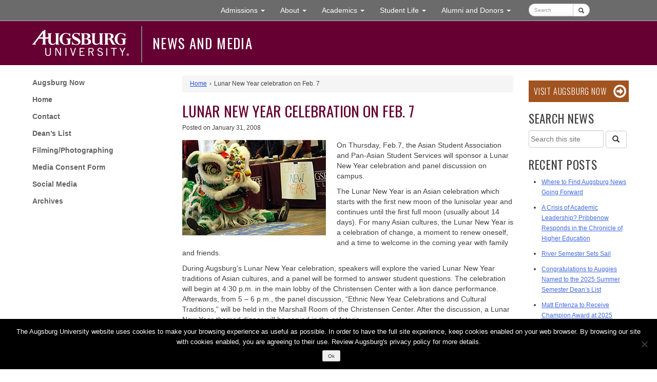

--- FILE ---
content_type: text/html; charset=UTF-8
request_url: https://www.augsburg.edu/news/2008/01/31/lunar-new-year-celebration-on-feb-7/
body_size: 15630
content:
<!DOCTYPE html>
<html lang="en-US">
<head>
<meta charset="UTF-8">
<meta http-equiv="X-UA-Compatible" content="IE=edge">
<meta name="viewport" content="width=device-width, initial-scale=1">
<link rel="profile" href="http://gmpg.org/xfn/11">
<link rel="pingback" href="https://www.augsburg.edu/news/xmlrpc.php">
<!-- Bootstrap -->
    <link href="https://www.augsburg.edu/news/wp-content/themes/augsburg-2016/css/bootstrap.min.css" rel="stylesheet">

    <!-- HTML5 shim and Respond.js for IE8 support of HTML5 elements and media queries -->
    <!-- WARNING: Respond.js doesn't work if you view the page via file:// -->
    <!--[if lt IE 9]>
      <script src="https://oss.maxcdn.com/html5shiv/3.7.2/html5shiv.min.js"></script>
      <script src="https://oss.maxcdn.com/respond/1.4.2/respond.min.js"></script>
    <![endif]-->
<title>Lunar New Year celebration on Feb. 7 - News and Media | Augsburg University</title>
<meta name='robots' content='index, follow, max-image-preview:large, max-snippet:-1, max-video-preview:-1' />
	<style>img:is([sizes="auto" i], [sizes^="auto," i]) { contain-intrinsic-size: 3000px 1500px }</style>
	
	<!-- This site is optimized with the Yoast SEO plugin v26.3 - https://yoast.com/wordpress/plugins/seo/ -->
	<link rel="canonical" href="https://www.augsburg.edu/news/2008/01/31/lunar-new-year-celebration-on-feb-7/" />
	<meta property="og:locale" content="en_US" />
	<meta property="og:type" content="article" />
	<meta property="og:title" content="Lunar New Year celebration on Feb. 7 - News and Media" />
	<meta property="og:description" content="On Thursday, Feb.7, the Asian Student Association and Pan-Asian Student Services will sponsor a Lunar New Year celebration and panel discussion on campus. The Lunar New Year is an Asian celebration which starts with the first new moon of the lunisolar year and continues until the first full moon (usually about 14 days). For many ..." />
	<meta property="og:url" content="https://www.augsburg.edu/news/2008/01/31/lunar-new-year-celebration-on-feb-7/" />
	<meta property="og:site_name" content="News and Media" />
	<meta property="article:published_time" content="2008-01-31T20:18:28+00:00" />
	<meta property="og:image" content="http://www.augsburg.edu/news/wp-content/uploads/sites/29/2013/04/lunar.jpg" />
	<meta name="author" content="Augsburg University" />
	<meta name="twitter:card" content="summary_large_image" />
	<script type="application/ld+json" class="yoast-schema-graph">{"@context":"https://schema.org","@graph":[{"@type":"WebPage","@id":"https://www.augsburg.edu/news/2008/01/31/lunar-new-year-celebration-on-feb-7/","url":"https://www.augsburg.edu/news/2008/01/31/lunar-new-year-celebration-on-feb-7/","name":"Lunar New Year celebration on Feb. 7 - News and Media","isPartOf":{"@id":"https://www.augsburg.edu/news/#website"},"primaryImageOfPage":{"@id":"https://www.augsburg.edu/news/2008/01/31/lunar-new-year-celebration-on-feb-7/#primaryimage"},"image":{"@id":"https://www.augsburg.edu/news/2008/01/31/lunar-new-year-celebration-on-feb-7/#primaryimage"},"thumbnailUrl":"http://www.augsburg.edu/news/wp-content/uploads/sites/29/2013/04/lunar.jpg","datePublished":"2008-01-31T20:18:28+00:00","author":{"@id":"https://www.augsburg.edu/news/#/schema/person/c69e5b140b36412c1708efa7299be66e"},"breadcrumb":{"@id":"https://www.augsburg.edu/news/2008/01/31/lunar-new-year-celebration-on-feb-7/#breadcrumb"},"inLanguage":"en-US","potentialAction":[{"@type":"ReadAction","target":["https://www.augsburg.edu/news/2008/01/31/lunar-new-year-celebration-on-feb-7/"]}]},{"@type":"ImageObject","inLanguage":"en-US","@id":"https://www.augsburg.edu/news/2008/01/31/lunar-new-year-celebration-on-feb-7/#primaryimage","url":"https://www.augsburg.edu/news/wp-content/uploads/sites/29/2013/04/lunar.jpg","contentUrl":"https://www.augsburg.edu/news/wp-content/uploads/sites/29/2013/04/lunar.jpg","width":280,"height":186},{"@type":"BreadcrumbList","@id":"https://www.augsburg.edu/news/2008/01/31/lunar-new-year-celebration-on-feb-7/#breadcrumb","itemListElement":[{"@type":"ListItem","position":1,"name":"Home","item":"https://www.augsburg.edu/news/"},{"@type":"ListItem","position":2,"name":"Lunar New Year celebration on Feb. 7"}]},{"@type":"WebSite","@id":"https://www.augsburg.edu/news/#website","url":"https://www.augsburg.edu/news/","name":"News and Media","description":"Augsburg University","potentialAction":[{"@type":"SearchAction","target":{"@type":"EntryPoint","urlTemplate":"https://www.augsburg.edu/news/?s={search_term_string}"},"query-input":{"@type":"PropertyValueSpecification","valueRequired":true,"valueName":"search_term_string"}}],"inLanguage":"en-US"},{"@type":"Person","@id":"https://www.augsburg.edu/news/#/schema/person/c69e5b140b36412c1708efa7299be66e","name":"Augsburg University","image":{"@type":"ImageObject","inLanguage":"en-US","@id":"https://www.augsburg.edu/news/#/schema/person/image/","url":"https://secure.gravatar.com/avatar/dce45ae60b191f01a930f7c544a7c3f8b926ff402773a280c71cb57c38276f92?s=96&d=mm&r=g","contentUrl":"https://secure.gravatar.com/avatar/dce45ae60b191f01a930f7c544a7c3f8b926ff402773a280c71cb57c38276f92?s=96&d=mm&r=g","caption":"Augsburg University"},"url":"https://www.augsburg.edu/news/author/webmaster/"}]}</script>
	<!-- / Yoast SEO plugin. -->


<link rel='dns-prefetch' href='//ajax.googleapis.com' />
<link rel='dns-prefetch' href='//static.addtoany.com' />
<link rel='dns-prefetch' href='//fonts.googleapis.com' />
<link rel='dns-prefetch' href='//use.fontawesome.com' />
<link rel='dns-prefetch' href='//www.googletagmanager.com' />
<link rel="alternate" type="application/rss+xml" title="News and Media &raquo; Feed" href="https://www.augsburg.edu/news/feed/" />
<script type="text/javascript">
/* <![CDATA[ */
window._wpemojiSettings = {"baseUrl":"https:\/\/s.w.org\/images\/core\/emoji\/16.0.1\/72x72\/","ext":".png","svgUrl":"https:\/\/s.w.org\/images\/core\/emoji\/16.0.1\/svg\/","svgExt":".svg","source":{"concatemoji":"https:\/\/www.augsburg.edu\/news\/wp-includes\/js\/wp-emoji-release.min.js?ver=6.8.3"}};
/*! This file is auto-generated */
!function(s,n){var o,i,e;function c(e){try{var t={supportTests:e,timestamp:(new Date).valueOf()};sessionStorage.setItem(o,JSON.stringify(t))}catch(e){}}function p(e,t,n){e.clearRect(0,0,e.canvas.width,e.canvas.height),e.fillText(t,0,0);var t=new Uint32Array(e.getImageData(0,0,e.canvas.width,e.canvas.height).data),a=(e.clearRect(0,0,e.canvas.width,e.canvas.height),e.fillText(n,0,0),new Uint32Array(e.getImageData(0,0,e.canvas.width,e.canvas.height).data));return t.every(function(e,t){return e===a[t]})}function u(e,t){e.clearRect(0,0,e.canvas.width,e.canvas.height),e.fillText(t,0,0);for(var n=e.getImageData(16,16,1,1),a=0;a<n.data.length;a++)if(0!==n.data[a])return!1;return!0}function f(e,t,n,a){switch(t){case"flag":return n(e,"\ud83c\udff3\ufe0f\u200d\u26a7\ufe0f","\ud83c\udff3\ufe0f\u200b\u26a7\ufe0f")?!1:!n(e,"\ud83c\udde8\ud83c\uddf6","\ud83c\udde8\u200b\ud83c\uddf6")&&!n(e,"\ud83c\udff4\udb40\udc67\udb40\udc62\udb40\udc65\udb40\udc6e\udb40\udc67\udb40\udc7f","\ud83c\udff4\u200b\udb40\udc67\u200b\udb40\udc62\u200b\udb40\udc65\u200b\udb40\udc6e\u200b\udb40\udc67\u200b\udb40\udc7f");case"emoji":return!a(e,"\ud83e\udedf")}return!1}function g(e,t,n,a){var r="undefined"!=typeof WorkerGlobalScope&&self instanceof WorkerGlobalScope?new OffscreenCanvas(300,150):s.createElement("canvas"),o=r.getContext("2d",{willReadFrequently:!0}),i=(o.textBaseline="top",o.font="600 32px Arial",{});return e.forEach(function(e){i[e]=t(o,e,n,a)}),i}function t(e){var t=s.createElement("script");t.src=e,t.defer=!0,s.head.appendChild(t)}"undefined"!=typeof Promise&&(o="wpEmojiSettingsSupports",i=["flag","emoji"],n.supports={everything:!0,everythingExceptFlag:!0},e=new Promise(function(e){s.addEventListener("DOMContentLoaded",e,{once:!0})}),new Promise(function(t){var n=function(){try{var e=JSON.parse(sessionStorage.getItem(o));if("object"==typeof e&&"number"==typeof e.timestamp&&(new Date).valueOf()<e.timestamp+604800&&"object"==typeof e.supportTests)return e.supportTests}catch(e){}return null}();if(!n){if("undefined"!=typeof Worker&&"undefined"!=typeof OffscreenCanvas&&"undefined"!=typeof URL&&URL.createObjectURL&&"undefined"!=typeof Blob)try{var e="postMessage("+g.toString()+"("+[JSON.stringify(i),f.toString(),p.toString(),u.toString()].join(",")+"));",a=new Blob([e],{type:"text/javascript"}),r=new Worker(URL.createObjectURL(a),{name:"wpTestEmojiSupports"});return void(r.onmessage=function(e){c(n=e.data),r.terminate(),t(n)})}catch(e){}c(n=g(i,f,p,u))}t(n)}).then(function(e){for(var t in e)n.supports[t]=e[t],n.supports.everything=n.supports.everything&&n.supports[t],"flag"!==t&&(n.supports.everythingExceptFlag=n.supports.everythingExceptFlag&&n.supports[t]);n.supports.everythingExceptFlag=n.supports.everythingExceptFlag&&!n.supports.flag,n.DOMReady=!1,n.readyCallback=function(){n.DOMReady=!0}}).then(function(){return e}).then(function(){var e;n.supports.everything||(n.readyCallback(),(e=n.source||{}).concatemoji?t(e.concatemoji):e.wpemoji&&e.twemoji&&(t(e.twemoji),t(e.wpemoji)))}))}((window,document),window._wpemojiSettings);
/* ]]> */
</script>
<link rel='stylesheet' id='photobox_widget_style-css' href='https://www.augsburg.edu/news/wp-content/plugins/photobox-widget/templates/photobox.css?ver=6.8.3' type='text/css' media='all' />
<link rel='stylesheet' id='photobox_style-css' href='https://www.augsburg.edu/news/wp-content/plugins/photobox/photobox.css?ver=6.8.3' type='text/css' media='all' />
<style id='wp-emoji-styles-inline-css' type='text/css'>

	img.wp-smiley, img.emoji {
		display: inline !important;
		border: none !important;
		box-shadow: none !important;
		height: 1em !important;
		width: 1em !important;
		margin: 0 0.07em !important;
		vertical-align: -0.1em !important;
		background: none !important;
		padding: 0 !important;
	}
</style>
<link rel='stylesheet' id='wp-block-library-css' href='https://www.augsburg.edu/news/wp-includes/css/dist/block-library/style.min.css?ver=6.8.3' type='text/css' media='all' />
<style id='classic-theme-styles-inline-css' type='text/css'>
/*! This file is auto-generated */
.wp-block-button__link{color:#fff;background-color:#32373c;border-radius:9999px;box-shadow:none;text-decoration:none;padding:calc(.667em + 2px) calc(1.333em + 2px);font-size:1.125em}.wp-block-file__button{background:#32373c;color:#fff;text-decoration:none}
</style>
<style id='global-styles-inline-css' type='text/css'>
:root{--wp--preset--aspect-ratio--square: 1;--wp--preset--aspect-ratio--4-3: 4/3;--wp--preset--aspect-ratio--3-4: 3/4;--wp--preset--aspect-ratio--3-2: 3/2;--wp--preset--aspect-ratio--2-3: 2/3;--wp--preset--aspect-ratio--16-9: 16/9;--wp--preset--aspect-ratio--9-16: 9/16;--wp--preset--color--black: #000000;--wp--preset--color--cyan-bluish-gray: #abb8c3;--wp--preset--color--white: #ffffff;--wp--preset--color--pale-pink: #f78da7;--wp--preset--color--vivid-red: #cf2e2e;--wp--preset--color--luminous-vivid-orange: #ff6900;--wp--preset--color--luminous-vivid-amber: #fcb900;--wp--preset--color--light-green-cyan: #7bdcb5;--wp--preset--color--vivid-green-cyan: #00d084;--wp--preset--color--pale-cyan-blue: #8ed1fc;--wp--preset--color--vivid-cyan-blue: #0693e3;--wp--preset--color--vivid-purple: #9b51e0;--wp--preset--gradient--vivid-cyan-blue-to-vivid-purple: linear-gradient(135deg,rgba(6,147,227,1) 0%,rgb(155,81,224) 100%);--wp--preset--gradient--light-green-cyan-to-vivid-green-cyan: linear-gradient(135deg,rgb(122,220,180) 0%,rgb(0,208,130) 100%);--wp--preset--gradient--luminous-vivid-amber-to-luminous-vivid-orange: linear-gradient(135deg,rgba(252,185,0,1) 0%,rgba(255,105,0,1) 100%);--wp--preset--gradient--luminous-vivid-orange-to-vivid-red: linear-gradient(135deg,rgba(255,105,0,1) 0%,rgb(207,46,46) 100%);--wp--preset--gradient--very-light-gray-to-cyan-bluish-gray: linear-gradient(135deg,rgb(238,238,238) 0%,rgb(169,184,195) 100%);--wp--preset--gradient--cool-to-warm-spectrum: linear-gradient(135deg,rgb(74,234,220) 0%,rgb(151,120,209) 20%,rgb(207,42,186) 40%,rgb(238,44,130) 60%,rgb(251,105,98) 80%,rgb(254,248,76) 100%);--wp--preset--gradient--blush-light-purple: linear-gradient(135deg,rgb(255,206,236) 0%,rgb(152,150,240) 100%);--wp--preset--gradient--blush-bordeaux: linear-gradient(135deg,rgb(254,205,165) 0%,rgb(254,45,45) 50%,rgb(107,0,62) 100%);--wp--preset--gradient--luminous-dusk: linear-gradient(135deg,rgb(255,203,112) 0%,rgb(199,81,192) 50%,rgb(65,88,208) 100%);--wp--preset--gradient--pale-ocean: linear-gradient(135deg,rgb(255,245,203) 0%,rgb(182,227,212) 50%,rgb(51,167,181) 100%);--wp--preset--gradient--electric-grass: linear-gradient(135deg,rgb(202,248,128) 0%,rgb(113,206,126) 100%);--wp--preset--gradient--midnight: linear-gradient(135deg,rgb(2,3,129) 0%,rgb(40,116,252) 100%);--wp--preset--font-size--small: 13px;--wp--preset--font-size--medium: 20px;--wp--preset--font-size--large: 36px;--wp--preset--font-size--x-large: 42px;--wp--preset--spacing--20: 0.44rem;--wp--preset--spacing--30: 0.67rem;--wp--preset--spacing--40: 1rem;--wp--preset--spacing--50: 1.5rem;--wp--preset--spacing--60: 2.25rem;--wp--preset--spacing--70: 3.38rem;--wp--preset--spacing--80: 5.06rem;--wp--preset--shadow--natural: 6px 6px 9px rgba(0, 0, 0, 0.2);--wp--preset--shadow--deep: 12px 12px 50px rgba(0, 0, 0, 0.4);--wp--preset--shadow--sharp: 6px 6px 0px rgba(0, 0, 0, 0.2);--wp--preset--shadow--outlined: 6px 6px 0px -3px rgba(255, 255, 255, 1), 6px 6px rgba(0, 0, 0, 1);--wp--preset--shadow--crisp: 6px 6px 0px rgba(0, 0, 0, 1);}:where(.is-layout-flex){gap: 0.5em;}:where(.is-layout-grid){gap: 0.5em;}body .is-layout-flex{display: flex;}.is-layout-flex{flex-wrap: wrap;align-items: center;}.is-layout-flex > :is(*, div){margin: 0;}body .is-layout-grid{display: grid;}.is-layout-grid > :is(*, div){margin: 0;}:where(.wp-block-columns.is-layout-flex){gap: 2em;}:where(.wp-block-columns.is-layout-grid){gap: 2em;}:where(.wp-block-post-template.is-layout-flex){gap: 1.25em;}:where(.wp-block-post-template.is-layout-grid){gap: 1.25em;}.has-black-color{color: var(--wp--preset--color--black) !important;}.has-cyan-bluish-gray-color{color: var(--wp--preset--color--cyan-bluish-gray) !important;}.has-white-color{color: var(--wp--preset--color--white) !important;}.has-pale-pink-color{color: var(--wp--preset--color--pale-pink) !important;}.has-vivid-red-color{color: var(--wp--preset--color--vivid-red) !important;}.has-luminous-vivid-orange-color{color: var(--wp--preset--color--luminous-vivid-orange) !important;}.has-luminous-vivid-amber-color{color: var(--wp--preset--color--luminous-vivid-amber) !important;}.has-light-green-cyan-color{color: var(--wp--preset--color--light-green-cyan) !important;}.has-vivid-green-cyan-color{color: var(--wp--preset--color--vivid-green-cyan) !important;}.has-pale-cyan-blue-color{color: var(--wp--preset--color--pale-cyan-blue) !important;}.has-vivid-cyan-blue-color{color: var(--wp--preset--color--vivid-cyan-blue) !important;}.has-vivid-purple-color{color: var(--wp--preset--color--vivid-purple) !important;}.has-black-background-color{background-color: var(--wp--preset--color--black) !important;}.has-cyan-bluish-gray-background-color{background-color: var(--wp--preset--color--cyan-bluish-gray) !important;}.has-white-background-color{background-color: var(--wp--preset--color--white) !important;}.has-pale-pink-background-color{background-color: var(--wp--preset--color--pale-pink) !important;}.has-vivid-red-background-color{background-color: var(--wp--preset--color--vivid-red) !important;}.has-luminous-vivid-orange-background-color{background-color: var(--wp--preset--color--luminous-vivid-orange) !important;}.has-luminous-vivid-amber-background-color{background-color: var(--wp--preset--color--luminous-vivid-amber) !important;}.has-light-green-cyan-background-color{background-color: var(--wp--preset--color--light-green-cyan) !important;}.has-vivid-green-cyan-background-color{background-color: var(--wp--preset--color--vivid-green-cyan) !important;}.has-pale-cyan-blue-background-color{background-color: var(--wp--preset--color--pale-cyan-blue) !important;}.has-vivid-cyan-blue-background-color{background-color: var(--wp--preset--color--vivid-cyan-blue) !important;}.has-vivid-purple-background-color{background-color: var(--wp--preset--color--vivid-purple) !important;}.has-black-border-color{border-color: var(--wp--preset--color--black) !important;}.has-cyan-bluish-gray-border-color{border-color: var(--wp--preset--color--cyan-bluish-gray) !important;}.has-white-border-color{border-color: var(--wp--preset--color--white) !important;}.has-pale-pink-border-color{border-color: var(--wp--preset--color--pale-pink) !important;}.has-vivid-red-border-color{border-color: var(--wp--preset--color--vivid-red) !important;}.has-luminous-vivid-orange-border-color{border-color: var(--wp--preset--color--luminous-vivid-orange) !important;}.has-luminous-vivid-amber-border-color{border-color: var(--wp--preset--color--luminous-vivid-amber) !important;}.has-light-green-cyan-border-color{border-color: var(--wp--preset--color--light-green-cyan) !important;}.has-vivid-green-cyan-border-color{border-color: var(--wp--preset--color--vivid-green-cyan) !important;}.has-pale-cyan-blue-border-color{border-color: var(--wp--preset--color--pale-cyan-blue) !important;}.has-vivid-cyan-blue-border-color{border-color: var(--wp--preset--color--vivid-cyan-blue) !important;}.has-vivid-purple-border-color{border-color: var(--wp--preset--color--vivid-purple) !important;}.has-vivid-cyan-blue-to-vivid-purple-gradient-background{background: var(--wp--preset--gradient--vivid-cyan-blue-to-vivid-purple) !important;}.has-light-green-cyan-to-vivid-green-cyan-gradient-background{background: var(--wp--preset--gradient--light-green-cyan-to-vivid-green-cyan) !important;}.has-luminous-vivid-amber-to-luminous-vivid-orange-gradient-background{background: var(--wp--preset--gradient--luminous-vivid-amber-to-luminous-vivid-orange) !important;}.has-luminous-vivid-orange-to-vivid-red-gradient-background{background: var(--wp--preset--gradient--luminous-vivid-orange-to-vivid-red) !important;}.has-very-light-gray-to-cyan-bluish-gray-gradient-background{background: var(--wp--preset--gradient--very-light-gray-to-cyan-bluish-gray) !important;}.has-cool-to-warm-spectrum-gradient-background{background: var(--wp--preset--gradient--cool-to-warm-spectrum) !important;}.has-blush-light-purple-gradient-background{background: var(--wp--preset--gradient--blush-light-purple) !important;}.has-blush-bordeaux-gradient-background{background: var(--wp--preset--gradient--blush-bordeaux) !important;}.has-luminous-dusk-gradient-background{background: var(--wp--preset--gradient--luminous-dusk) !important;}.has-pale-ocean-gradient-background{background: var(--wp--preset--gradient--pale-ocean) !important;}.has-electric-grass-gradient-background{background: var(--wp--preset--gradient--electric-grass) !important;}.has-midnight-gradient-background{background: var(--wp--preset--gradient--midnight) !important;}.has-small-font-size{font-size: var(--wp--preset--font-size--small) !important;}.has-medium-font-size{font-size: var(--wp--preset--font-size--medium) !important;}.has-large-font-size{font-size: var(--wp--preset--font-size--large) !important;}.has-x-large-font-size{font-size: var(--wp--preset--font-size--x-large) !important;}
:where(.wp-block-post-template.is-layout-flex){gap: 1.25em;}:where(.wp-block-post-template.is-layout-grid){gap: 1.25em;}
:where(.wp-block-columns.is-layout-flex){gap: 2em;}:where(.wp-block-columns.is-layout-grid){gap: 2em;}
:root :where(.wp-block-pullquote){font-size: 1.5em;line-height: 1.6;}
</style>
<link rel='stylesheet' id='cookie-notice-front-css' href='https://www.augsburg.edu/news/wp-content/plugins/cookie-notice/css/front.min.css?ver=2.5.8' type='text/css' media='all' />
<link rel='stylesheet' id='augsburg-2016-style-css' href='https://www.augsburg.edu/news/wp-content/themes/augsburg-2016/style.css?ver=20221216' type='text/css' media='all' />
<link rel='stylesheet' id='google-fonts-css' href='//fonts.googleapis.com/css?family=Carrois+Gothic%7COswald%3A300%2C400%2C700&#038;subset=latin-ext&#038;ver=6.8.3' type='text/css' media='all' />
<link rel='stylesheet' id='social-icons-widget-widget-css' href='https://www.augsburg.edu/news/wp-content/plugins/social-media-icons-widget-master/css/social_icons_widget.css?ver=6.8.3' type='text/css' media='all' />
<link rel='stylesheet' id='bfa-font-awesome-css' href='https://use.fontawesome.com/releases/v5.15.4/css/all.css?ver=2.0.3' type='text/css' media='all' />
<link rel='stylesheet' id='bfa-font-awesome-v4-shim-css' href='https://use.fontawesome.com/releases/v5.15.4/css/v4-shims.css?ver=2.0.3' type='text/css' media='all' />
<style id='bfa-font-awesome-v4-shim-inline-css' type='text/css'>

			@font-face {
				font-family: 'FontAwesome';
				src: url('https://use.fontawesome.com/releases/v5.15.4/webfonts/fa-brands-400.eot'),
				url('https://use.fontawesome.com/releases/v5.15.4/webfonts/fa-brands-400.eot?#iefix') format('embedded-opentype'),
				url('https://use.fontawesome.com/releases/v5.15.4/webfonts/fa-brands-400.woff2') format('woff2'),
				url('https://use.fontawesome.com/releases/v5.15.4/webfonts/fa-brands-400.woff') format('woff'),
				url('https://use.fontawesome.com/releases/v5.15.4/webfonts/fa-brands-400.ttf') format('truetype'),
				url('https://use.fontawesome.com/releases/v5.15.4/webfonts/fa-brands-400.svg#fontawesome') format('svg');
			}

			@font-face {
				font-family: 'FontAwesome';
				src: url('https://use.fontawesome.com/releases/v5.15.4/webfonts/fa-solid-900.eot'),
				url('https://use.fontawesome.com/releases/v5.15.4/webfonts/fa-solid-900.eot?#iefix') format('embedded-opentype'),
				url('https://use.fontawesome.com/releases/v5.15.4/webfonts/fa-solid-900.woff2') format('woff2'),
				url('https://use.fontawesome.com/releases/v5.15.4/webfonts/fa-solid-900.woff') format('woff'),
				url('https://use.fontawesome.com/releases/v5.15.4/webfonts/fa-solid-900.ttf') format('truetype'),
				url('https://use.fontawesome.com/releases/v5.15.4/webfonts/fa-solid-900.svg#fontawesome') format('svg');
			}

			@font-face {
				font-family: 'FontAwesome';
				src: url('https://use.fontawesome.com/releases/v5.15.4/webfonts/fa-regular-400.eot'),
				url('https://use.fontawesome.com/releases/v5.15.4/webfonts/fa-regular-400.eot?#iefix') format('embedded-opentype'),
				url('https://use.fontawesome.com/releases/v5.15.4/webfonts/fa-regular-400.woff2') format('woff2'),
				url('https://use.fontawesome.com/releases/v5.15.4/webfonts/fa-regular-400.woff') format('woff'),
				url('https://use.fontawesome.com/releases/v5.15.4/webfonts/fa-regular-400.ttf') format('truetype'),
				url('https://use.fontawesome.com/releases/v5.15.4/webfonts/fa-regular-400.svg#fontawesome') format('svg');
				unicode-range: U+F004-F005,U+F007,U+F017,U+F022,U+F024,U+F02E,U+F03E,U+F044,U+F057-F059,U+F06E,U+F070,U+F075,U+F07B-F07C,U+F080,U+F086,U+F089,U+F094,U+F09D,U+F0A0,U+F0A4-F0A7,U+F0C5,U+F0C7-F0C8,U+F0E0,U+F0EB,U+F0F3,U+F0F8,U+F0FE,U+F111,U+F118-F11A,U+F11C,U+F133,U+F144,U+F146,U+F14A,U+F14D-F14E,U+F150-F152,U+F15B-F15C,U+F164-F165,U+F185-F186,U+F191-F192,U+F1AD,U+F1C1-F1C9,U+F1CD,U+F1D8,U+F1E3,U+F1EA,U+F1F6,U+F1F9,U+F20A,U+F247-F249,U+F24D,U+F254-F25B,U+F25D,U+F267,U+F271-F274,U+F279,U+F28B,U+F28D,U+F2B5-F2B6,U+F2B9,U+F2BB,U+F2BD,U+F2C1-F2C2,U+F2D0,U+F2D2,U+F2DC,U+F2ED,U+F328,U+F358-F35B,U+F3A5,U+F3D1,U+F410,U+F4AD;
			}
		
</style>
<link rel='stylesheet' id='addtoany-css' href='https://www.augsburg.edu/news/wp-content/plugins/add-to-any/addtoany.min.css?ver=1.16' type='text/css' media='all' />
<style id='addtoany-inline-css' type='text/css'>
.addtoany_list a {color: #4e4e4e; margin: 5px; padding: 3px 8px 0 8px; border-radius: 5px;}
.addtoany_list a, .addtoany_list a:hover, .addtoany_list a:focus {border: gray 1px solid;}
.addtoany_list a:hover img, .addtoany_list a:hover span, .addtoany_list a:focus img, .addtoany_list a:focus span { opacity: 1;}
.addtoany_list a:hover, .addtoany_list a:focus {font-weight: bold;}
.addtoany_header {display: inline;}
.addtoany_list.a2a_kit a>span.a2a_label { display: inline-block;
    vertical-align: middle;
    clip: unset !important;
    -webkit-clip-path: unset !important;
	clip-path: unset;
    overflow: visible;
    width: auto;
    position: relative !important;
    font-size: 12px;
    height: 15px;
    margin-top: -11px;
    line-height: 19px;}
</style>
<link rel='stylesheet' id='wp-featherlight-css' href='https://www.augsburg.edu/news/wp-content/plugins/wp-featherlight/css/wp-featherlight.min.css?ver=1.3.4' type='text/css' media='all' />
<script type="text/javascript" src="https://ajax.googleapis.com/ajax/libs/jquery/2.0.2/jquery.min.js?ver=2.0.s" id="jquery-js"></script>
<script type="text/javascript" id="cookie-notice-front-js-before">
/* <![CDATA[ */
var cnArgs = {"ajaxUrl":"https:\/\/www.augsburg.edu\/news\/wp-admin\/admin-ajax.php","nonce":"3615eeb485","hideEffect":"fade","position":"bottom","onScroll":false,"onScrollOffset":100,"onClick":false,"cookieName":"cookie_notice_accepted","cookieTime":2592000,"cookieTimeRejected":2592000,"globalCookie":false,"redirection":false,"cache":false,"revokeCookies":false,"revokeCookiesOpt":"automatic"};
/* ]]> */
</script>
<script type="text/javascript" src="https://www.augsburg.edu/news/wp-content/plugins/cookie-notice/js/front.min.js?ver=2.5.8" id="cookie-notice-front-js"></script>
<script type="text/javascript" id="addtoany-core-js-before">
/* <![CDATA[ */
window.a2a_config=window.a2a_config||{};a2a_config.callbacks=[];a2a_config.overlays=[];a2a_config.templates={};
a2a_config.icon_color = "transparent,#4e4e4e";
/* ]]> */
</script>
<script type="text/javascript" defer src="https://static.addtoany.com/menu/page.js" id="addtoany-core-js"></script>
<script type="text/javascript" defer src="https://www.augsburg.edu/news/wp-content/plugins/add-to-any/addtoany.min.js?ver=1.1" id="addtoany-jquery-js"></script>
<link rel="https://api.w.org/" href="https://www.augsburg.edu/news/wp-json/" /><link rel="alternate" title="JSON" type="application/json" href="https://www.augsburg.edu/news/wp-json/wp/v2/posts/2888" /><link rel="EditURI" type="application/rsd+xml" title="RSD" href="https://www.augsburg.edu/news/xmlrpc.php?rsd" />
<meta name="generator" content="WordPress 6.8.3" />
<link rel='shortlink' href='https://www.augsburg.edu/news/?p=2888' />
<link rel="alternate" title="oEmbed (JSON)" type="application/json+oembed" href="https://www.augsburg.edu/news/wp-json/oembed/1.0/embed?url=https%3A%2F%2Fwww.augsburg.edu%2Fnews%2F2008%2F01%2F31%2Flunar-new-year-celebration-on-feb-7%2F" />
<link rel="alternate" title="oEmbed (XML)" type="text/xml+oembed" href="https://www.augsburg.edu/news/wp-json/oembed/1.0/embed?url=https%3A%2F%2Fwww.augsburg.edu%2Fnews%2F2008%2F01%2F31%2Flunar-new-year-celebration-on-feb-7%2F&#038;format=xml" />
	<meta name="google-site-verification" content="oaXSX6spltTnmKbPyXCofhiv22fxiXb4_4roAimNlp0" />
	<!-- site verification from Augurian for Google CSE -->
	<meta name="google-site-verification" content="PZK1iTwPpNv-1dNW--F_k5X-re7vReZgSQ94plITvfE" /> 
	<!-- end site verification from Augurian for Google CSE -->
	<script>(function(w,d,t,r,u){var f,n,i;w[u]=w[u]||[],f=function(){var o={ti:"5176097"};o.q=w[u],w[u]=new UET(o),w[u].push("pageLoad")},n=d.createElement(t),n.src=r,n.async=1,n.onload=n.onreadystatechange=function(){var s=this.readyState;s&&s!=="loaded"&&s!=="complete"||(f(),n.onload=n.onreadystatechange=null)},i=d.getElementsByTagName(t)[0],i.parentNode.insertBefore(n,i)})(window,document,"script","//bat.bing.com/bat.js","uetq");</script>
<noscript><div style="display:none;"><img img height="0" width="0" style="border-style:none;" alt="bing pixel" src="//bat.bing.com/action/0?ti=5176097&Ver=2"></div></noscript>

<!-- Start EABs YouVisit Plugin- JKS 12.6.2023-->
<script async="async"
defer="defer"
src="https://www.youvisit.com
/tour/Embed/js3"></script>
				
<!-- End EABs YouVisit Plugin- JKS 12.6.2023-->


<!-- begin CBE code_Capture Higher Ed_ DC 09.12.2024 -->
<script>
(function(a,b,c,d,e,f,g) {
a[e] = a[e] || function() {(a[e].q = a[e].q || []).push(arguments)};f=b.createElement(c);
g=b.getElementsByTagName(c)[0];f.async=1;f.src=d+"/cbe/cbe.js";g.parentNode.insertBefore(f,g);
})(window,document,"script","https://cbe.capturehighered.net","_cbe");

_cbe("create","d4135c97");
_cbe("log","pageview");
</script>
<!-- end CBE code_Capture Higher Ed_ DC 09.12.2024 -->


<!-- Facebook Domain Verification - JKS 12.6.2023-->
<meta name="facebook-domain-verification" content="fp7shum71ich9ly905uvvwqyxtsq7f" />
<script>
	<!-- End facebook domain verification - JKS 12.6.2023-->

	
	<!--Start Slate Embed Code for visit portal- JKS 12.6.2023-->
		/*
<![CDATA[*/var script = document.createElement('script'); script.async = 1; script.src = 'https://admissions.augsburg.edu/portal/first_year_events?output=embed&div=portal_a267a7ba-c099-4cda-a199-829f9dfb3beb' + ((location.search.length > 1) ? '&' + location.search.substring(1) : ''); var s = document.getElementsByTagName('script')[0]; s.parentNode.insertBefore(script, s);/*]]>*/</script>
	<!--End Slate Embed Code for visit portal- JKS 12.6.2023-->
	<!-- begin Siteimprove -->
	<script type="text/javascript">
	/*<![CDATA[*/
	(function() {
	var sz = document.createElement('script'); sz.type = 'text/javascript'; sz.async = true;
	sz.src = '//siteimproveanalytics.com/js/siteanalyze_67749423.js';
	var s = document.getElementsByTagName('script')[0]; s.parentNode.insertBefore(sz, s);
	})();
	/*]]>*/
	</script>
	<!-- end Siteimprove -->



	<!-- Google Tag Manager -->
	<script>(function(w,d,s,l,i){w[l]=w[l]||[];w[l].push({'gtm.start':
	new Date().getTime(),event:'gtm.js'});var f=d.getElementsByTagName(s)[0],
	j=d.createElement(s),dl=l!='dataLayer'?'&l='+l:'';j.async=true;j.src=
	'https://www.googletagmanager.com/gtm.js?id='+i+dl;f.parentNode.insertBefore(j,f);
	})(window,document,'script','dataLayer','GTM-5VFF6V');</script>
	<!-- End Google Tag Manager -->
<!-- Start EAB Tracking/Tag - JKS added 5.1.23 -->
<script defer src="https://adp.eab.com/js/adp.min.js"></script>
<script>
(function(w,d,t,u,n,a,m){w['MauticTrackingObject']=n;
w[n]=w[n]||function(){(w[n].q=w[n].q||[]).push(arguments)},a=d.createElement(t),
m=d.getElementsByTagName(t)[0];a.async=1;a.src=u;m.parentNode.insertBefore(a,m)
})(window,document,'script','https://start.goaugsburg.org/mtc.js','mt');
mt('send', 'pageview');
</script>
<!-- End EAB Tracking/Tag - JKS 5.1.23-->

<meta name="generator" content="Site Kit by Google 1.165.0" /> <style> .ppw-ppf-input-container { background-color: !important; padding: px!important; border-radius: px!important; } .ppw-ppf-input-container div.ppw-ppf-headline { font-size: px!important; font-weight: !important; color: !important; } .ppw-ppf-input-container div.ppw-ppf-desc { font-size: px!important; font-weight: !important; color: !important; } .ppw-ppf-input-container label.ppw-pwd-label { font-size: px!important; font-weight: !important; color: !important; } div.ppwp-wrong-pw-error { font-size: px!important; font-weight: !important; color: #dc3232!important; background: !important; } .ppw-ppf-input-container input[type='submit'] { color: !important; background: !important; } .ppw-ppf-input-container input[type='submit']:hover { color: !important; background: !important; } .ppw-ppf-desc-below { font-size: px!important; font-weight: !important; color: !important; } </style>  <style> .ppw-form { background-color: !important; padding: px!important; border-radius: px!important; } .ppw-headline.ppw-pcp-pf-headline { font-size: px!important; font-weight: !important; color: !important; } .ppw-description.ppw-pcp-pf-desc { font-size: px!important; font-weight: !important; color: !important; } .ppw-pcp-pf-desc-above-btn { display: block; } .ppw-pcp-pf-desc-below-form { font-size: px!important; font-weight: !important; color: !important; } .ppw-input label.ppw-pcp-password-label { font-size: px!important; font-weight: !important; color: !important; } .ppw-form input[type='submit'] { color: !important; background: !important; } .ppw-form input[type='submit']:hover { color: !important; background: !important; } div.ppw-error.ppw-pcp-pf-error-msg { font-size: px!important; font-weight: !important; color: #dc3232!important; background: !important; } </style> <link rel="apple-touch-icon" sizes="180x180" href="/news/wp-content/uploads/sites/29/fbrfg/apple-touch-icon.png">
<link rel="icon" type="image/png" sizes="32x32" href="/news/wp-content/uploads/sites/29/fbrfg/favicon-32x32.png">
<link rel="icon" type="image/png" sizes="16x16" href="/news/wp-content/uploads/sites/29/fbrfg/favicon-16x16.png">
<link rel="manifest" href="/news/wp-content/uploads/sites/29/fbrfg/site.webmanifest">
<link rel="shortcut icon" href="/news/wp-content/uploads/sites/29/fbrfg/favicon.ico">
<meta name="msapplication-TileColor" content="#da532c">
<meta name="msapplication-config" content="/news/wp-content/uploads/sites/29/fbrfg/browserconfig.xml">
<meta name="theme-color" content="#ffffff"><!-- Begin TVSquared Tracking Code -->
	<script type="text/javascript">
	  var _tvq = window._tvq = window._tvq || [];
	  (function() {
		var u = (("https:" == document.location.protocol) ? "https://collector-12597.tvsquared.com/" : "http://collector-12597.tvsquared.com/");
		_tvq.push(['setSiteId', "TV-8172450927-1"]);
		_tvq.push(['setTrackerUrl', u + 'tv2track.php']);
		_tvq.push([function() {
			this.deleteCustomVariable(5, 'page')
		}]);
		_tvq.push(['trackPageView']);
		var d = document,
			g = d.createElement('script'),
			s = d.getElementsByTagName('script')[0];
		g.type = 'text/javascript';
		g.defer = true;
		g.async = true;
		g.src = u + 'tv2track.js';
		s.parentNode.insertBefore(g, s);
	  })();
	</script>
	<!-- End TVSquared Tracking Code --></head>

<body class="wp-singular post-template-default single single-post postid-2888 single-format-standard wp-theme-augsburg-2016 cookies-not-set wp-featherlight-captions group-blog">
<!-- Google Tag Manager (noscript) -->
<noscript><iframe src="https://www.googletagmanager.com/ns.html?id=GTM-5VFF6V"
height="0" width="0" style="display:none;visibility:hidden"></iframe></noscript>
<!-- End Google Tag Manager (noscript) -->
<div id="page" class="site container-fluid">
	<a class="skip-link screen-reader-text" href="#main">Skip to content</a>
<nav id="augsburg-header-nav" class="navbar navbar-default row" title="Augsburg Sitewide Navigation" aria-label="Augsburg Sitewide Navigation">
  <div class="container">
    <div class="navbar-header">
      <button type="button" class="navbar-toggle collapsed" data-toggle="collapse" data-target="#augsburg-header-nav-contents" aria-expanded="false">
        <span class="sr-only">Toggle navigation</span>
        <span class="icon-bar"></span>
        <span class="icon-bar"></span>
        <span class="icon-bar"></span>
      </button>
      <a class="navbar-brand" href="/">
						<img src="https://www.augsburg.edu/news/wp-content/themes/augsburg-2016/logo.png" alt="Augsburg University" id="header-logo">
					</a>
    </div>
    <div class="collapse navbar-collapse" id="augsburg-header-nav-contents">
      <ul class="nav navbar-nav">
      	<li class="megamenu-admissions dropdown">
          <a href="#" class="dropdown-toggle" data-toggle="dropdown" role="button" aria-haspopup="true" aria-expanded="false">Admissions<span class="screen-reader-text"> Menu</span> <span class="caret"></span></a>
			  <ul class="dropdown-menu admissions-mega">
				<li class="row-fluid">
					<ul class="col-sm-4">
						<h3 class="megamenu-heading"><a href="/undergrad/">Undergraduate</a></h3>
						<li><a href="/firstyear/">First Year</a></li>
						<li><a href="/transfer/">Transfer Students</a></li>
						<li><a href="/international/">International Students</a></li>
						<li><a href="/pseo/">PSEO</a></li>
						<hr class="divider visible-xs">
						<br class="visible-sm visible-md visible-lg">
						<h3 class="megamenu-heading"><a href="/pro/">Adult Undergraduate</a></h3>
						<li><a href="/business/"><span class="screen-reader-text"> </span>Business</a></li>
						<li><a href="/education/"><span class="screen-reader-text"> </span>Education</a></li>
						<li><a href="/bsn/"><span class="screen-reader-text"> </span>Nursing (BSN Completion)</a></li>
						<li><a href="/psychology/"><span class="screen-reader-text"> </span>Psychology</a></li>
																		<hr class="divider visible-xs">
  					</ul>
					<ul class="col-sm-4">
						<h3 class="megamenu-heading"><a href="/grad/">Graduate<span class="screen-reader-text"> Programs</span></a></h3>
				  		<li><a href="/mfa/"><span class="screen-reader-text">Master of Fine Arts in </span>Creative Writing</a></li>
						<li><a href="/dmsc/"><abbr title="Doctor of Medical Science">DMSc</abbr></a></li>
						<li><a href="/gpe/"><span class="screen-reader-text">Graduate Degrees in </span>Education</a></li>
						<li><a href="/mal/"><span class="screen-reader-text">Master of Arts in </span>Leadership</a></li>
						<li><a href="/mba/"><abbr title="Master of Business Administration">MBA</abbr></a></li>
						<li><a href="/mmt/"><span class="screen-reader-text">Master of </span>Music Therapy</a></li>
						<li><a href="/nursing/"><span class="screen-reader-text">Graduate degrees in </span>Nursing</a></li>
						<li><a href="/pa/"><span class="screen-reader-text">Master of Science in </span>Physician Assistant<span class="screen-reader-text"> Studies</span></a></li>
						<li><a href="/psyd/"><span class="screen-reader-text">Doctor of </span>Psychology</a></li>
						<li><a href="/msw/"><span class="screen-reader-text">Master of </span>Social Work</a></li>
												<hr class="divider visible-xs">
				  	</ul>
				  	<ul class="col-sm-4">
				  		<h3 class="megamenu-heading">Explore</h3>
						<li><a href="/academics/majors/">Majors</a></li>
						<li><a href="/firstyear/scholarships/">First-Year Scholarships</a></li>
						<li><a href="/transfer/financial-aid-and-scholarships/">Transfer Scholarships</a></li>
						<li><a href="/studentfinancial/">Financial Aid</a></li>
						<li><a href="/visit/">Campus Tour</a></li>
						<li><a href="/outcomes/">Student Outcomes</a></li>
						
			  		</ul>
       		 </li>
       		</ul>
       	</li>
        <li class="dropdown about-nav-li">
          <a href="#" class="dropdown-toggle" data-toggle="dropdown" role="button" aria-haspopup="true" aria-expanded="false">About<span class="screen-reader-text"> Augsburg Menu</span> <span class="caret"></span></a>
			  	<!-- Nav tabs -->
			  	<ul class="dropdown-menu">
					<li><a href="/about/">About Augsburg</a></li>
					<li><a href="/president/">President</a></li>
					<li><a href="/about/leadership/">University Leadership</a></li>
					<li><a href="/about/awards/">Awards and Rankings</span></a></li>
					<li><a href="/now/">News and Stories</a></li>
		  			<li><a href="/titleix/">Title IX</a></li>
		  			<li><a href="/about/map/">Map and Parking</a></li>
					<li><a href="/employment/">Employment</a></li>
			  	</ul>
        </li>
        <li class="dropdown academics-nav-li">
        	<a href="#" class="dropdown-toggle" data-toggle="dropdown" role="button" aria-haspopup="true" aria-expanded="false">Academics<span class="screen-reader-text"> Menu</span> <span class="caret"></span></a>
			<!-- Nav tabs -->
		  	<ul class="dropdown-menu">
				<li><a href="/academics/">Academics</a></li>
				<li><a href="/academics/majors/">Majors and Programs</a></li>
				<li><a href="/cace/">Continuing Education</a></li>
				<li><a href="https://library.augsburg.edu/">Library</a></li>
				<li><a href="/registrar/">Registrar</a></li>
				<li><a href="/strommen/">Career Services</a></li>
		  	</ul>
        </li>
	  <li class="dropdown academics-nav-li">
        	<a href="#" class="dropdown-toggle" data-toggle="dropdown" role="button" aria-haspopup="true" aria-expanded="false">Student Life<span class="screen-reader-text"> Menu</span> <span class="caret"></span></a>
			<!-- Nav tabs -->
		  <ul class="dropdown-menu">
        <li><a href="/studentlife/">About Student Life</a></li>
			 <li><a href="/residencelife/">Residence Life</a></li>
			 <li><a href="/campusministry/">Campus Ministry</a></li>
			 <li><a href="/multicultural-life/">Multicultural Life</a></li>
			 <li><a href="/campuslife/campus-involvement/groups/">Student Organizations</a></li>
			 <li><a href="https://www.augsburg.edu/wellness/">Auggie Well-Being</a></li>
			 <li><a href="https://augsburg.campus-dining.com/menus/">Dining Options</a></li>
			 <li><a href="https://www.augsburg.edu/campus-store/">Campus Store</a></li>
		  </ul>
	  </li>
 <li class="alumni-donor-nav-li"><a href="#" class="dropdown-toggle" data-toggle="dropdown" role="button" aria-haspopup="true" aria-expanded="false">Alumni and Donors<span class="screen-reader-text"> Menu</span> <span class="caret"></span></a>
<!-- Nav tabs -->
		  <ul class="dropdown-menu">
			  <li><a href="/alumnianddonors/">Alumni & Donors</a></li>
        <li><a href="/alumni/">Alumni</a></li>
			    <li><a href="/giving/">Giving</a></li>
			    <li><a href="/promisingfutures/">Promising Futures Campaign</a></li>
			   <li><a href="/homecoming/">Homecoming</a></li>
			   <li><a href="/now/">Augsburg Now</a></li>
			    <li><a href="/alumni/blog/">Alumni Blog</a></li>
			 			  <li><a href="/giving/blog/">Giving Blog</a></li>
		  </ul></li>
	  <li class="dropdown" id="navSearch">
            <form action="/search/" id="cse-search-box" class="form-inline" name="googlesearch" role="search">
              	<div id="topSearchContainer" class="form-group">
                   	<label class="screen-reader-text" for="topSearchBox" style="color: black; background-color: white;">Search Augsburg.edu</label>
                   	<input name="q" type="search" placeholder="Search" class="form-control" id="topSearchBox" size="16" maxlength="255" tabindex="0" title="Search Augsburg.edu"/>
               	</div>
               	<button type="submit" class="btn btn-default form-control" style="padding: 0 10px;" aria-label="Submit"><span class="glyphicon glyphicon-search topSearchBox-icon" aria-hidden="true"></span></button>
            </form>
        </li>
      </ul>
    </div><!-- /.navbar-collapse -->
  </div>
</nav>
<a id="mobile-page-overlay" type="button" data-toggle="collapse" data-target="#augsburg-header-nav-contents" style="display:none;"></a>
<style type="text/css">
#mobile-page-overlay {
    background-color: transparent;
    visibility: hidden;
    opacity: 0;
    transition: all 0.35s ease;
}
#mobile-page-overlay.in {
    background-color: rgba(0, 0, 0, 0.541176);
    height: 100%;
    width: 100%;
    position: absolute;
    z-index: 9999;
    margin-left: -15px;
    margin-right: -15px;
    visibility: visible;
    opacity: 1;
}
@media(max-width: 767px) {
   /* Reset responsive Bootstrap elements */
	#augsburg-header-nav .navbar-header {
		float: none;
	}

	#augsburg-header-nav .navbar-toggle {
		display: block;
	}

	#augsburg-header-nav .navbar-nav {
		float: none !important;
		margin: 7.5px -15px;
	}

	#augsburg-header-nav .navbar-nav .open .dropdown-menu {
		position: static;
		float: none;
		border: 0;
		box-shadow: none;
	}

	#augsburg-header-nav .navbar-form {
		float: none !important;
		padding: 0;
	}

	#augsburg-header-nav .navbar-nav>li {
		float: none;
	}

	/* Reposition elements affected by the sliding menu */
	#page,
	footer {
		position: relative;
		left: 0;
		transition: left 0.35s ease;
	}

	#augsburg-header-nav .navbar-collapse {
		position: fixed;
		top: 0;
		left: -250px;
		display: block;
		width: 250px;
		height: 100% !important;
		/*max-height: 100%;*/
		margin: 0;
		transition: left 0.35s ease;
	}
	body.logged-in #augsburg-header-nav .navbar-collapse{
		padding-top:47px;
	}
	#augsburg-header-nav .navbar-collapse.collapsing {
		transition: left 0.35s ease;
	}

	#augsburg-header-nav .navbar-collapse.in {
		left: 0;
	}

	body.menu-slider.in {
		overflow: hidden;
		width: 100%;
		position: fixed;
	}

	body.menu-slider #page,
	body.menu-slider footer {
		transition: left 0.35s ease;
	}

	body.menu-slider.in #page,
	body.menu-slider.in footer {
		left: 250px;
	}
}
</style>
	<header id="masthead" class="site-header row" role="banner">
		<div class="container">
			<div class="row">
				<div class="col-sm-12">
					<a class="site-header-logo" href="/">
						<img src="https://www.augsburg.edu/news/wp-content/themes/augsburg-2016/logo.png" alt="Augsburg University">
					</a>
					<div class="site-branding">
						<style type="text/css"> .site-title {padding-top: 10px;}</style>
													<p class="site-title"><a href="https://www.augsburg.edu/news/" rel="home">News and Media</a></p>
																	</div><!-- .site-branding -->
									</div><!-- col-sm-12 -->
			</div><!-- row -->
		</div><!-- container -->
	</header><!-- #masthead -->

<div id="content" class="site-content row">
<div class="container">
	<div id="primary" class="content-area row">
		<aside id="navigation-sidebar" class=" col-md-3 col-sm-4" role="navigation" aria-label="News and Media website menu">
		<nav id="tinynav">
		<style type="text/css">
			#tinynav {
				display: none;
			}
			@media (max-width: 767px) {
				#tinynav {
					display: block;
				}
				#sidenav {
					display: none;
				}
			}
		</style>
		<form action="https://www.augsburg.edu/news" class="form-inline" method="get" role="navigation" aria-label="department site mobile menu"> 
			<section id="pageselect" class="form-group" style="display: inline-block; width: 75%;" aria-label="department site menu">
				<label class="screen-reader-text" for="dropdown-nav">News and Media website menu</label>
				<select name='dropdown-nav' id='dropdown-nav'>
	<option value="">Menu - News and Media</option>
	<option class="level-0" value="285">Social Media</option>
	<option class="level-0" value="6189">Filming/Photographing</option>
	<option class="level-0" value="3484">Media Consent Form</option>
	<option class="level-0" value="236">Dean&#039;s List</option>
	<option class="level-0" value="495">Contact</option>
	<option class="level-0" value="3632">Archives</option>
</select>
				<script type="text/javascript">
					// replace home page title with "Home"
					var navDropdown = document.getElementById("dropdown-nav"); 
					var navDropdownValue = navDropdown.value;
					function replaceHomePage(){
						navDropdown.options[1].text = "Home";
					}
					window.onload = replaceHomePage;
					// Submit form upon selection
					var dropdown = document.getElementById("dropdown-nav");
						dropdown.className = dropdown.className + "form-control";
					var selectmenu = document.getElementById("dropdown-nav");
					function onPageChange() {
						if ( selectmenu.options[selectmenu.selectedIndex].value > 0 ) {
							location.href = "https://www.augsburg.edu/news/?page_id="+selectmenu.options[selectmenu.selectedIndex].value;
						}
					}
					selectmenu.onchange = onPageChange;
				</script>
			</section><!-- end pageselect -->
			<button type="submit" class="btn btn-default" style="color:  #333;background-color: #fff;margin-left: 5px;">Go</button>
		</form>
	</nav>
	<nav id="sidenav" class="main-navigation">
		<div class="menu-menu-1-container"><ul id="menu-menu-1" class="menu"><li id="menu-item-11982" class="menu-item menu-item-type-custom menu-item-object-custom menu-item-11982"><a href="https://www.augsburg.edu/now/">Augsburg Now</a></li>
<li id="menu-item-11975" class="menu-item menu-item-type-custom menu-item-object-custom menu-item-home menu-item-11975"><a href="https://www.augsburg.edu/news/">Home</a></li>
<li id="menu-item-11976" class="menu-item menu-item-type-post_type menu-item-object-page menu-item-11976"><a href="https://www.augsburg.edu/news/news-and-media-services/">Contact</a></li>
<li id="menu-item-11977" class="menu-item menu-item-type-post_type menu-item-object-page menu-item-11977"><a href="https://www.augsburg.edu/news/deans-list/">Dean’s List</a></li>
<li id="menu-item-11978" class="menu-item menu-item-type-post_type menu-item-object-page menu-item-11978"><a href="https://www.augsburg.edu/news/filming-on-campus/">Filming/Photographing</a></li>
<li id="menu-item-11979" class="menu-item menu-item-type-post_type menu-item-object-page menu-item-11979"><a href="https://www.augsburg.edu/news/media-consent-form/">Media Consent Form</a></li>
<li id="menu-item-11980" class="menu-item menu-item-type-post_type menu-item-object-page menu-item-11980"><a href="https://www.augsburg.edu/news/social-media/">Social Media</a></li>
<li id="menu-item-11981" class="menu-item menu-item-type-post_type menu-item-object-page menu-item-11981"><a href="https://www.augsburg.edu/news/archives/">Archives</a></li>
</ul></div>	</nav>	</aside>			<main id="main" class="site-main col-md-9 col-sm-8">
					<div class="row">
				<div class="col-lg-9 col-md-8">
		<header><ol class="breadcrumb"><li><a href="https://www.augsburg.edu/news">Home</a></li><li>Lunar New Year celebration on Feb. 7</li></ol></header>
<article id="post-2888" class="post-2888 post type-post status-publish format-standard hentry category-articles tag-asian-student-association tag-christensen-center tag-ethnic-new-year-celebrations-and-cultural-traditions tag-lion-dance tag-lunar-new-year tag-pan-asian-student-services">
	<header class="entry-header">
		<h1 class="entry-title">Lunar New Year celebration on Feb. 7</h1>		<div class="entry-meta">
			<span class="posted-on">Posted on <time class="entry-date published updated" datetime="2008-01-31T14:18:28+00:00">January 31, 2008</time></span>		</div><!-- .entry-meta -->
			</header><!-- .entry-header -->

	<div class="entry-content">
				<p><img fetchpriority="high" decoding="async" class="alignleft size-full wp-image-2882" alt="lunar" src="http://www.augsburg.edu/news/wp-content/uploads/sites/29/2013/04/lunar.jpg" width="280" height="186" />On Thursday, Feb.7, the Asian Student Association and Pan-Asian Student Services will sponsor a Lunar New Year celebration and panel discussion on campus.</p>
<p>The Lunar New Year is an Asian celebration which starts with the first new moon of the lunisolar year and continues until the first full moon (usually about 14 days). For many Asian cultures, the Lunar New Year is a celebration of change, a moment to renew oneself, and a time to welcome in the coming year with family and friends.</p>
<p>During Augsburg&#8217;s Lunar New Year celebration, speakers will explore the varied Lunar New Year traditions of Asian cultures, and a panel will be formed to answer student questions. The celebration will begin at 4:30 p.m. in the main lobby of the Christensen Center with a lion dance performance. Afterwards, from 5 &#8211; 6 p.m., the panel discussion, &#8220;Ethnic New Year Celebrations and Cultural Traditions,&#8221; will be held in the Marshall Room of the Christensen Center. After the discussion, a Lunar New Year-themed dinner will be served in the cafeteria.</p>
<p>The events are free to all Augsburg students, and all are strongly encouraged to enjoy the great dialogue and food. Please RSVP to <a href="&#109;&#x61;i&#108;&#x74;&#111;&#x3a;t&#104;&#x61;o&#x40;&#x61;&#117;&#x67;s&#98;&#x75;r&#x67;&#x2e;&#101;&#x64;u">&#x74;&#104;a&#x6f;&#64;a&#x75;&#103;s&#x62;&#117;r&#x67;&#46;e&#x64;&#x75;</a> or attend the panel discussion if you would like the free dinner.</p>
<div class="addtoany_share_save_container addtoany_content addtoany_content_bottom"><div class="addtoany_header">Share this:</div><div class="a2a_kit a2a_kit_size_18 addtoany_list" data-a2a-url="https://www.augsburg.edu/news/2008/01/31/lunar-new-year-celebration-on-feb-7/" data-a2a-title="Lunar New Year celebration on Feb. 7"><a class="a2a_button_facebook" href="https://www.addtoany.com/add_to/facebook?linkurl=https%3A%2F%2Fwww.augsburg.edu%2Fnews%2F2008%2F01%2F31%2Flunar-new-year-celebration-on-feb-7%2F&amp;linkname=Lunar%20New%20Year%20celebration%20on%20Feb.%207" title="Facebook" rel="nofollow noopener" target="_blank"></a><a class="a2a_button_x" href="https://www.addtoany.com/add_to/x?linkurl=https%3A%2F%2Fwww.augsburg.edu%2Fnews%2F2008%2F01%2F31%2Flunar-new-year-celebration-on-feb-7%2F&amp;linkname=Lunar%20New%20Year%20celebration%20on%20Feb.%207" title="X" rel="nofollow noopener" target="_blank"></a><a class="a2a_button_pinterest" href="https://www.addtoany.com/add_to/pinterest?linkurl=https%3A%2F%2Fwww.augsburg.edu%2Fnews%2F2008%2F01%2F31%2Flunar-new-year-celebration-on-feb-7%2F&amp;linkname=Lunar%20New%20Year%20celebration%20on%20Feb.%207" title="Pinterest" rel="nofollow noopener" target="_blank"></a><a class="a2a_button_linkedin" href="https://www.addtoany.com/add_to/linkedin?linkurl=https%3A%2F%2Fwww.augsburg.edu%2Fnews%2F2008%2F01%2F31%2Flunar-new-year-celebration-on-feb-7%2F&amp;linkname=Lunar%20New%20Year%20celebration%20on%20Feb.%207" title="LinkedIn" rel="nofollow noopener" target="_blank"></a><a class="a2a_button_email" href="https://www.addtoany.com/add_to/email?linkurl=https%3A%2F%2Fwww.augsburg.edu%2Fnews%2F2008%2F01%2F31%2Flunar-new-year-celebration-on-feb-7%2F&amp;linkname=Lunar%20New%20Year%20celebration%20on%20Feb.%207" title="Email" rel="nofollow noopener" target="_blank"></a></div></div>	</div><!-- .entry-content -->

	<footer class="entry-footer">
		<span class="cat-links">Posted in <a href="https://www.augsburg.edu/news/category/articles/" rel="category tag">Articles</a></span><br><span class="tags-links">Tagged <a href="https://www.augsburg.edu/news/tag/asian-student-association/" rel="tag">Asian Student Association</a>, <a href="https://www.augsburg.edu/news/tag/christensen-center/" rel="tag">Christensen Center</a>, <a href="https://www.augsburg.edu/news/tag/ethnic-new-year-celebrations-and-cultural-traditions/" rel="tag">Ethnic New Year Celebrations and Cultural Traditions</a>, <a href="https://www.augsburg.edu/news/tag/lion-dance/" rel="tag">Lion Dance</a>, <a href="https://www.augsburg.edu/news/tag/lunar-new-year/" rel="tag">Lunar New Year</a>, <a href="https://www.augsburg.edu/news/tag/pan-asian-student-services/" rel="tag">Pan Asian Student Services</a></span>	</footer><!-- .entry-footer -->
</article><!-- #post-## -->

	<nav class="navigation post-navigation" aria-label="Posts">
		<h2 class="screen-reader-text">Post navigation</h2>
		<div class="nav-links"><div class="nav-previous"><a href="https://www.augsburg.edu/news/2008/01/28/mardi-gras-madrigals-return-on-feb-5/" rel="prev">Mardi Gras Madrigals return on Feb. 5</a></div><div class="nav-next"><a href="https://www.augsburg.edu/news/2008/02/01/minnesota-party-caucuses-offer-chance-to-participate/" rel="next">Minnesota party caucuses offer chance to participate</a></div></div>
	</nav>				</div><!-- col-sm-9 -->
				<div class="col-lg-3 col-md-4">
					
<aside id="secondary" class="widget-area" role="complementary" aria-label="Sidebar content">
	<aside id="orangebox-3" class="widget OrangeBox"><a class="sidebar-color-box orange-sidebar-box" href="https://www.augsburg.edu/now/">Visit Augsburg Now</a></aside><aside id="search-3" class="widget widget_search"><h2 class="widget-title">Search News</h2>
<form role="search" method="get" id="searchform"
    class="searchform" action="https://www.augsburg.edu/news/">
    <div>
        <label class="screen-reader-text" for="s">Search this site</label>
        <input type="text" class="sitesearch" value="" name="s" id="s" placeholder="Search this site"/>
        <button type="submit" class="btn btn-default" aria-label="Search" id="searchsubmit" type="submit">
  			<span class="glyphicon glyphicon-search" aria-hidden="true"></span>
		</button>
    </div>
</form></aside>
		<aside id="recent-posts-2" class="widget widget_recent_entries">
		<h2 class="widget-title">Recent Posts</h2>
		<ul>
											<li>
					<a href="https://www.augsburg.edu/news/2025/09/16/where-to-find-augsburg-news-going-forward/">Where to Find Augsburg News Going Forward</a>
									</li>
											<li>
					<a href="https://www.augsburg.edu/news/2025/09/15/pribbenow-chronicle-leadership/">A Crisis of Academic Leadership? Pribbenow Responds in the Chronicle of Higher Education</a>
									</li>
											<li>
					<a href="https://www.augsburg.edu/news/2025/09/11/river-semester-sets-sail/">River Semester Sets Sail</a>
									</li>
											<li>
					<a href="https://www.augsburg.edu/news/2025/09/09/congratulations-to-auggies-named-to-the-2025-summer-semester-deans-list/">Congratulations to Auggies Named to the 2025 Summer Semester Dean’s List</a>
									</li>
											<li>
					<a href="https://www.augsburg.edu/news/2025/09/05/matt-entenza-to-receive-champion-award-at-2025-mayors-challenge/">Matt Entenza to Receive Champion Award at 2025 Mayors Challenge</a>
									</li>
					</ul>

		</aside></aside><!-- #secondary -->
				</div><!-- col-sm-3 -->
			</div><!-- row -->
		</main><!-- #main -->
	</div><!-- #primary -->
</div><!-- container -->
	</div><!-- #content -->
</div><!-- #page -->
	<footer id="colophon" class="site-footer container-fluid">
				<div class="container">
					<div id="footer-links" class="row">
						<div class="col-lg-3 col-md-12" id="footerCTA">
							<h2>Become an Auggie</h2>
							<p>Learn more about Augsburg and how to apply.</p>
							<a class="sidebar-color-box blue-sidebar-box" style="margin-top: 20px; width: 150px;" href="/admissions/">Get Started</a>
						</div>
						<div class="col-lg-1"></div>
						<ul class="col-lg-2 col-md-6 col-sm-6">
							<li><a href="/az/">A-Z Directory</a></li>
							<li><a href="/undergrad/">Undergraduate Admissions</a></li>
							<li><a href="/pro/">Adult Undergraduate Admissions</a></li>
							<li><a href="/grad/">Graduate Admissions</a></li>
														<li><a href="/academics/majors/"><span class="screen-reader-text">All </span>Majors and Programs</a></li>
							<li><a href="/visit/">Campus Tour</a></li>
							<li><a href="/college-recovery-program/">StepUP Program</a></li>
						</ul>
						<ul class="col-lg-2 col-md-6 col-sm-6 footer-links-row-two">
							<li><a href="https://athletics.augsburg.edu">Athletics</a></li>
							<li><a href="/creativearts/">Creative Arts</a></li>
							<li><a href="/reslife/">Residence Life</a></li>
							<li><a href="/global/">Study Abroad</a></li>
							<li><a href="/registrar/transcripts/">Transcripts</a></li>
							<li><a href="/families/">Parent and Families Information</a></li>
							<li><a href="/dps/">Campus Safety (DPS)</a></li>
						</ul>
						<ul class="col-lg-2 col-md-6 col-sm-6">
							<li><a href="/about/map/">Maps and Locations</a></li>
							<li><a href="https://www.augsburg.edu/visit/#virtual">Virtual Tour</a></li>
							<li><a href="https://inside.augsburg.edu/">Inside Augsburg</a></li>
							<li><a href="/news/">News and Media</a></li>
							<li><a href="/employment/">Employment</a></li>
							<li><a href="/now/">Augsburg Now</a></li>
							<li><a href="/giving/">Make a Gift</a></li>
						</ul>
						<ul class="col-lg-2 col-md-6 col-sm-6">
														<li><a href="/consumer-disclosures/">Consumer Disclosures</a></li>
							<li><a href="/studentfinancial/tuition/cost-of-attendance/">Cost of Attendance Disclosures</a></li>
							<li><a href="/academics/accreditation/">Accreditation</a></li>
							<li><a href="https://inside.augsburg.edu/accessibility/contact-us/">Report an Accessibility Issue</a></li>
							<li><a href="https://drive.google.com/file/d/1uov3luaRiakVHuBKj8FwwvZukbIQ0q2w/view?usp=drive_link">Privacy Policy</a></li>
							<li><a href="https://drive.google.com/file/d/1uov3luaRiakVHuBKj8FwwvZukbIQ0q2w/view?usp=drive_link">About Internet-Based Advertising</a></li>
							<li><a href="/contact/">Contact Augsburg</a></li>
						</ul>
					</div>
					<div class="clear"></div>
					<div id="credits" class="row">
						<div class="col-md-9">
							<p>
								Copyright &copy; 2025 <a href="/">Augsburg University</a> | Minneapolis, MN | <span style="display: inline-block;"><a href="tel:612-330-1000">612-330-1000</a></span>
							</p>
						</div>
						<div class="col-md-3 augsburg-administrator-login">
							<p><a href="/wp-admin">Administrator Login</a></p>
							<p><a href="https://sites.augsburg.edu/digital/">Need help with this page?</a></p>
						</div>
					</div> <!-- end credits -->
				</div>
		</div>
<script type="speculationrules">
{"prefetch":[{"source":"document","where":{"and":[{"href_matches":"\/news\/*"},{"not":{"href_matches":["\/news\/wp-*.php","\/news\/wp-admin\/*","\/news\/wp-content\/uploads\/sites\/29\/*","\/news\/wp-content\/*","\/news\/wp-content\/plugins\/*","\/news\/wp-content\/themes\/augsburg-2016\/*","\/news\/*\\?(.+)"]}},{"not":{"selector_matches":"a[rel~=\"nofollow\"]"}},{"not":{"selector_matches":".no-prefetch, .no-prefetch a"}}]},"eagerness":"conservative"}]}
</script>


<!-- heat maps code -->
<script type="text/javascript">
  var _mfq = _mfq || [];
  (function() {
    var mf = document.createElement("script");
    mf.type = "text/javascript"; mf.async = true;
    mf.src = "//cdn.mouseflow.com/projects/9fbce18e-e9d5-4f1d-a8b6-b08f8333e48d.js";
    document.getElementsByTagName("head")[0].appendChild(mf);
  })();
</script>
<!-- end heat maps code -->

<!-- Google Code for Remarketing Tag -->
<script type="text/javascript">
/* <![CDATA[ */
var google_conversion_id = 956083038;
var google_custom_params = window.google_tag_params;
var google_remarketing_only = true;
/* ]]> */
</script>
<script type="text/javascript" src="//www.googleadservices.com/pagead/conversion.js">
</script>
<noscript>
<div style="display:none;">
<img height="1" width="1" style="border-style:none;" alt="google pixel" src="//googleads.g.doubleclick.net/pagead/viewthroughconversion/956083038/?value=0&amp;guid=ON&amp;script=0"/>
</div>
</noscript>
<!-- end Remarketing Tag -->

<!-- Facebook Pixel Code -->
<script>
!function(f,b,e,v,n,t,s){if(f.fbq)return;n=f.fbq=function(){n.callMethod?
n.callMethod.apply(n,arguments):n.queue.push(arguments)};if(!f._fbq)f._fbq=n;
n.push=n;n.loaded=!0;n.version='2.0';n.queue=[];t=b.createElement(e);t.async=!0;
t.src=v;s=b.getElementsByTagName(e)[0];s.parentNode.insertBefore(t,s)}(window,
document,'script','//connect.facebook.net/en_US/fbevents.js');

fbq('init', '495569187287261');
fbq('track', 'PageView');
</script>
<noscript><img height="1" width="1" style="display:none"
src="https://www.facebook.com/tr?id=495569187287261&ev=PageView&noscript=1"
/></noscript>
<!-- End Facebook Pixel Code -->

<!-- Ping -->
<script async="async" src="https://admissions.augsburg.edu/ping">/**/</script>
<!-- end Ping -->
<script type="text/javascript" src="https://www.augsburg.edu/news/wp-content/themes/augsburg-2016/js/bootstrap.min.js?ver=20151215" id="bootstrap-js-js"></script>
<script type="text/javascript" src="https://www.augsburg.edu/news/wp-content/themes/augsburg-2016/js/navigation.js?ver=20151215" id="augsburg-2016-navigation-js"></script>
<script type="text/javascript" src="https://www.augsburg.edu/news/wp-content/themes/augsburg-2016/js/skip-link-focus-fix.js?ver=20151215" id="augsburg-2016-skip-link-focus-fix-js"></script>
<script type="text/javascript" src="https://www.augsburg.edu/news/wp-content/themes/augsburg-2016/js/theme.js?ver=202111013" id="theme-js-js"></script>
<script type="text/javascript" src="https://www.augsburg.edu/news/wp-content/themes/augsburg-2016/js/megamenu.js?ver=20151215" id="megamenu-js-js"></script>
<script type="text/javascript" src="https://www.augsburg.edu/news/wp-content/themes/augsburg-2016/js/parallax.min.js?ver=20151215" id="parallax-js-js"></script>
<script type="text/javascript" src="https://www.augsburg.edu/news/wp-content/plugins/wp-gallery-custom-links/wp-gallery-custom-links.js?ver=1.1" id="wp-gallery-custom-links-js-js"></script>
<script type="text/javascript" src="https://www.augsburg.edu/news/wp-content/plugins/wp-featherlight/js/wpFeatherlight.pkgd.min.js?ver=1.3.4" id="wp-featherlight-js"></script>

		<!-- Cookie Notice plugin v2.5.8 by Hu-manity.co https://hu-manity.co/ -->
		<div id="cookie-notice" role="dialog" class="cookie-notice-hidden cookie-revoke-hidden cn-position-bottom" aria-label="Cookie Notice" style="background-color: rgba(0,0,0,1);"><div class="cookie-notice-container" style="color: #fff"><span id="cn-notice-text" class="cn-text-container">The Augsburg University website uses cookies to make your browsing experience as useful as possible. In order to have the full site experience, keep cookies enabled on your web browser. By browsing our site with cookies enabled, you are agreeing to their use. Review Augsburg's privacy policy for more details.</span><span id="cn-notice-buttons" class="cn-buttons-container"><button id="cn-accept-cookie" data-cookie-set="accept" class="cn-set-cookie cn-button cn-button-custom button" aria-label="Ok">Ok</button></span><button id="cn-close-notice" data-cookie-set="accept" class="cn-close-icon" aria-label="No"></button></div>
			
		</div>
		<!-- / Cookie Notice plugin -->	</footer><!-- #colophon -->
</body>
</html>


--- FILE ---
content_type: text/css; charset=UTF-8
request_url: https://www.augsburg.edu/news/wp-content/plugins/photobox-widget/templates/photobox.css?ver=6.8.3
body_size: 11
content:
/* photo box */
.photo-box-widget {
    width: auto;
    max-width: 300px;
    margin: 10px auto;
    position: relative;
}
.photo-box-widget a,
.photo-box-widget a:hover,
.photo-box-widget a:focus {
	color: white;
	text-decoration: none;
}
.photo-box-widget:hover,
.photo-box-widget:focus {
	box-shadow: 3px 3px 30px gray;
	text-decoration: none;
	color:white;
}

.photo-box-widget img {
	margin: 0 !important;
	width: 100%;
}

.photo-box-widget:hover img,
.photo-box-widget:focus img {
	opacity: 0.9;
}
.right-photo-box {
float: right;
}
.left-photo-box {
float: left;
}
.center-photo-box {
float: none;
margin: 10px auto;
display: table;
}

.photo-box-widget .photobox-text {
   position: absolute;
    bottom: 0px;
    left: 0px;
    padding: 10px;
    width: 100%;
    background-color: rgba(0, 0, 0, 0.84);
}


.photo-box-widget .photobox-text p {
    margin-bottom: 0px;
    text-transform: uppercase;
    color: white !important;
    font-family: 'Oswald';
    letter-spacing: 0.04em;
    font-size: 25px;
    text-shadow: black 2px 2px 20px;
}
.photo-box-widget .photobox-text p .fa {
    float: right;
    line-height: 1.4;
}
/* different styles for photobox row */
.photobox-row {
	display: flex;
	flex-direction: column;
	justify-content: space-around;
}
.photobox-row .widget {
	margin: 10px;
}
.photobox-row .photo-box-widget {
	max-width: 450px;
}
.photobox-row .photo-box-widget .photobox-text {
	top:0;
	right:0;
	display: flex;
	text-align:center;
	background-color: rgba(0, 0, 0, 0.14);
	padding:0;
	position: relative;
}
.photobox-row.photobox-centertext .photo-box-widget .photobox-text {
	position: absolute;
}
.photobox-row .photo-box-widget .photobox-text p {
	font-size: 23px;
	font-weight: 100;
	margin:auto;
	text-shadow:none;
	background: #000000b3;
	background: linear-gradient(to right, #dcdcdceb 50%, #000000eb 50%);
	background-size: 200% 100%;
	background-position: right bottom;
	transition: all 0.3s ease;
	padding: 5px;
	width: 100%;
}
.photobox-row .photo-box-widget a:hover .photobox-text p,
.photobox-row .photo-box-widget a:focus .photobox-text p {
	background-position: left bottom;
	color:black !important;
}
@media(min-width: 800px) {
	.photobox-row {
		flex-direction: row;
	}
}

--- FILE ---
content_type: text/css; charset=UTF-8
request_url: https://www.augsburg.edu/news/wp-content/plugins/photobox/photobox.css?ver=6.8.3
body_size: 108
content:

/* photo box */
.photo-box {
    width: auto;
    max-width: 100%;
    margin: 10px;
    position: relative;
    display: inline-block;
    border: #B9B9B9 1px solid;
    transition: 0.1s ease-in-out;
}

.photo-box:hover,
.photo-box:focus {
	box-shadow: 3px 3px 30px gray;
	transition: 0.1s ease-in-out;
}

.photo-box img {
	margin: 0 !important;
}

.photo-box:hover img,
.photo-box:focus img {
	opacity: 0.8;
}
.right-photo-box {
float: right;
}
@media(max-width: 600px) {
	.right-photo-box {
		float: none;
	}
}
.left-photo-box {
float: left;
}
.center-photo-box {
float: none;
margin: 10px auto;
}

.photo-box .photobox-text {
    position: absolute;
    bottom: 0px;
    left: 0px;
    padding: 5px 25px 5px 10px;
    background-image: url('arrow.png');
    background-position: right 5px bottom 8px;
    background-size: 22px;
    background-repeat: no-repeat;
    width: 100%;
}

.maroon-photo-box .photobox-text{
background-color: rgba(102, 0, 51, 0.82);
}
.blue-photo-box .photobox-text {
background-color: rgba(83, 129, 172, 0.82);
}
.green-photo-box .photobox-text {
background-color: rgba(133, 124, 24, 0.82);
}
.orange-photo-box .photobox-text {
background-color: rgba(188, 98, 37, 0.82);
}
.gray-photo-box .photobox-text {
background-color: rgba(51, 51, 51, 0.82);
}
.maroon-photo-box:hover .photobox-text,
.orange-photo-box:hover  .photobox-text, 
.green-photo-box:hover .photobox-text,
.blue-photo-box:hover .photobox-text,
.gray-photo-box:hover  .photobox-text, 
.maroon-photo-box:focus .photobox-text,
.orange-photo-box:focus  .photobox-text, 
.green-photo-box:focus .photobox-text,
.blue-photo-box:focus .photobox-text,
.gray-photo-box:focus  .photobox-text {
	background-color: rgba(0, 0, 0, 0.9);
}

.photo-box .photobox-text p {
    margin-bottom: 0px;
    text-transform: uppercase;
    color: white;
    font-family: 'Oswald', sans-serif;
    letter-spacing: 0.03em;
    font-size: 18px;
    line-height: 23px;
    padding-top: 5px;
    text-shadow: 0px 0px 10px black;
}


--- FILE ---
content_type: text/css; charset=UTF-8
request_url: https://www.augsburg.edu/news/wp-content/themes/augsburg-2016/style.css?ver=20221216
body_size: 9601
content:
/*
Theme Name: Augsburg 2016
Theme URI: http://www.augsburg.edu/
Author: Joe Mann / Augsburg College
Author URI: http://www.augsburg.edu/
Description: WordPress Theme for Augsburg College websites
Version: 1.0.0
License: GNU General Public License v2 or later
License URI: http://www.gnu.org/licenses/gpl-2.0.html
Text Domain: augsburg-2016
Tags:

This theme, like WordPress, is licensed under the GPL.
Use it to make something cool, have fun, and share what you've learned with others.

Augsburg 2016 is based on Underscores http://underscores.me/, (C) 2012-2015 Automattic, Inc.
Underscores is distributed under the terms of the GNU GPL v2 or later.

Normalizing styles have been helped along thanks to the fine work of
Nicolas Gallagher and Jonathan Neal http://necolas.github.com/normalize.css/
*/

/*--------------------------------------------------------------
>>> TABLE OF CONTENTS:
----------------------------------------------------------------
# Normalize
# Typography
# Elements
# Forms
# Navigation
	## Links
	## Menus
# Accessibility
# Alignments
# Clearings
# Widgets
# Structure
# Content
	## Posts and pages
	## Asides
	## Comments
# Infinite scroll
# Media
	## Captions
	## Galleries
# Footer
# Extras
--------------------------------------------------------------*/

/*--------------------------------------------------------------
# Normalize
--------------------------------------------------------------*/
html {
	font-family: sans-serif;
	-webkit-text-size-adjust: 100%;
	-ms-text-size-adjust:     100%;
	width: 100%;
	overflow-x: hidden;
	scroll-behavior: smooth;
}

body {
	margin: 0;
}

article,
aside,
details,
figcaption,
figure,
footer,
header,
main,
menu,
nav,
section,
summary {
	display: block;
}

audio,
canvas,
progress,
video {
	display: inline-block;
	vertical-align: baseline;
}

audio:not([controls]) {
	display: none;
	height: 0;
}

[hidden],
template {
	display: none;
}

a {
	background-color: transparent;
}

a:active,
a:hover {
	outline: 0;
}

abbr[title] {
	border-bottom: 1px dotted;
}

b,
strong {
	font-weight: bold;
}

dfn {
	font-style: italic;
}

mark {
	background: #ff0;
	color: #000;
}

small {
	font-size: 80%;
}

sub,
sup {
	font-size: 75%;
	line-height: 0;
	position: relative;
	vertical-align: baseline;
}

sup {
	top: -0.5em;
}

sub {
	bottom: -0.25em;
}

img {
	border: 0;
}

svg:not(:root) {
	overflow: hidden;
}

figure {
	margin: 1em 0px;
}

hr {
	box-sizing: content-box;
	height: 0;
}

pre {
	overflow: auto;
}

code,
kbd,
pre,
samp {
	font-family: monospace, monospace;
	font-size: 1em;
}

button,
input,
optgroup,
select,
textarea {
	color: inherit;
	font: inherit;
	margin: 0;
}

button {
	overflow: visible;
}

button,
select {
	text-transform: none;
}

button,
html input[type="button"],
input[type="reset"],
input[type="submit"] {
	-webkit-appearance: button;
	cursor: pointer;
}

button[disabled],
html input[disabled] {
	cursor: default;
}

button::-moz-focus-inner,
input::-moz-focus-inner {
	border: 0;
	padding: 0;
}

input {
	line-height: normal;
}

input[type="checkbox"],
input[type="radio"] {
	box-sizing: border-box;
	padding: 0;
	display: inline-block;
    width: auto;
    height: 23px;
    margin: 0;
}

input[type="number"]::-webkit-inner-spin-button,
input[type="number"]::-webkit-outer-spin-button {
	height: auto;
}

input[type="search"]::-webkit-search-cancel-button,
input[type="search"]::-webkit-search-decoration {
	-webkit-appearance: none;
}

fieldset {
	border: 1px solid #c0c0c0;
	margin: 0 2px;
	padding: 0.35em 0.625em 0.75em;
}

legend {
	border: 0;
	padding: 0;
}

textarea {
	overflow: auto;
}

optgroup {
	font-weight: bold;
}

table {
	border-collapse: collapse;
	border-spacing: 0;
}

td,
th {
	padding: 0;
}

/*--------------------------------------------------------------
# Typography
--------------------------------------------------------------*/

body,
button,
input,
select,
textarea {
	color: #404040;
	font-family: sans-serif;
}
h1 {
	font-size: 29px;
}
h2 {
	font-size: 25px;
}
h3 {
	font-size: 23px;
}
h4 {
	font-size: 20px;
}
h5 {
	font-size: 16px;
}
h1,
h2 {
	clear: left;
	font-family: 'Oswald', sans-serif;
	font-weight: normal;
	text-transform: uppercase;
}
h3 {
	font-weight: 400;
	clear: left;
	font-family: 'Oswald', sans-serif;
}
h4,
h5,
h6 {
	clear: left;
	font-family: 'Oswald', sans-serif;
	font-weight: 300;
}
h2, h3, h4, h5, h6 {
	padding-top: 10px;
	margin-top: 0;
	letter-spacing: 0.03em;
}
h1 em, em h1,
h2 em, em h2 {
	font-family: 'Oswald', sans-serif;
	text-transform: uppercase;
}
h3 em, em h3 {
	font-family: 'Oswald', sans-serif;
	text-transform: uppercase;
}
h4 em, em h4,
h5 em, em h5,
h6 em, em h6 {
	font-family: 'Oswald', sans-serif;
}
/* prevent extra bolding in headings */
b h1, strong h1, h1 b, h1 strong,
b h2, strong h2, h2 b, h2 strong {
	font-weight: normal;
}
b h3, strong h3, h3 b, h3 strong,
b h4, strong h4, h4 b, h4 strong,
b h5, strong h5, h5 b, h5 strong,
b h6, strong h6, h6 b, h6 strong {
	font-weight: 300;
}


p {
	
}

dfn,
cite,
em,
i {
	font-style: italic;
}

blockquote {
	margin: 0 1.5em;
}

address {
	margin: 0 0 1.5em;
}

pre {
	background: #eee;
	font-family: "Courier 10 Pitch", Courier, monospace;
	font-size: 15px;
	font-size: 0.9375rem;
	line-height: 1.6;
	margin-bottom: 1.6em;
	max-width: 100%;
	overflow: auto;
	padding: 1.6em;
}

code,
kbd,
tt,
var {
	font-family: Monaco, Consolas, "Andale Mono", "DejaVu Sans Mono", monospace;
	font-size: 15px;
	font-size: 0.9375rem;
}

abbr,
acronym {
	border-bottom: 1px dotted #666;
	cursor: help;
}

mark,
ins {
	background: #fff9c0;
	text-decoration: none;
}

big {
	font-size: 125%;
}

/*--------------------------------------------------------------
# Elements
--------------------------------------------------------------*/
html {
	box-sizing: border-box;
}

*,
*:before,
*:after { /* Inherit box-sizing to make it easier to change the property for components that leverage other behavior; see http://css-tricks.com/inheriting-box-sizing-probably-slightly-better-best-practice/ */
	box-sizing: inherit;
}

body {
	background: #fff; /* Fallback for when there is no custom background color defined. */
}

blockquote:before,
blockquote:after,
q:before,
q:after {
	content: "";
}

blockquote,
q {
	quotes: "" "";
}

hr {
	background-color: #ccc;
	border: 0;
	height: 1px;
	margin-bottom: 1.5em;
	clear: both;
}

ul,
ol {
	margin: 0 0 1.5em 0;
}

ul {
	list-style: disc;
}

ol {
	list-style: decimal;
}

li > ul,
li > ol {
	margin-bottom: 0;
	margin-left: 1.5em;
}

dt {
	font-weight: bold;
}

dd {
	margin: 0 1.5em 1.5em;
}

img {
	height: auto; /* Make sure images are scaled correctly. */
	max-width: 100%; /* Adhere to container width. */
}
/* prevent text wrapping around images on small screens */
@media(max-width: 600px) {
	figure.alignright,
	figure.alignleft,
	img.alignright,
	img.alignleft {
    	display: block;
    	margin: 0 auto;
    	clear: both;
    	float: none;
	}
}

/* prevent floating images from creating narrow text columns */
@media(min-width: 601px) {
	figure.alignright,
	figure.alignleft,
	img.alignright,
	img.alignleft {
    	max-width: 50%;
	}
}

.topimage {
	overflow: hidden;
	margin-bottom: 20px;
}
.topimage img {
	width: 100%;
}
@media(min-width: 768px) {
	.top-image {
		margin-bottom: 20px;
	}
}
table {
	margin: 0 0 1.5em;
	width: 100%;
}

/*--------------------------------------------------------------
# Forms
--------------------------------------------------------------*/
button,
input[type="button"],
input[type="reset"],
input[type="submit"],
input[type="search"] {
	border: 1px solid;
	border-color: #ccc #ccc #bbb;
	border-radius: 3px;
	box-shadow: inset 0 1px 0 rgba(255, 255, 255, 0.5), inset 0 15px 17px rgba(255, 255, 255, 0.5), inset 0 -5px 12px rgba(0, 0, 0, 0.05);
	color: rgba(0, 0, 0, .8);
	font-size: 12px;
	font-size: 1rem;
	width: auto;
	display: inline-block;
	line-height: 1;
	padding: .6em 1em .4em;
	text-shadow: 0 1px 0 rgba(255, 255, 255, 0.8);
}

button:hover,
input[type="button"]:hover,
input[type="reset"]:hover,
input[type="submit"]:hover {
	border-color: #ccc #bbb #aaa;
	box-shadow: inset 0 1px 0 rgba(255, 255, 255, 0.8), inset 0 15px 17px rgba(255, 255, 255, 0.8), inset 0 -5px 12px rgba(0, 0, 0, 0.02);
}

button:focus,
input[type="button"]:focus,
input[type="reset"]:focus,
input[type="submit"]:focus,
button:active,
input[type="button"]:active,
input[type="reset"]:active,
input[type="submit"]:active {
	border-color: #aaa #bbb #bbb;
	box-shadow: inset 0 -1px 0 rgba(255, 255, 255, 0.5), inset 0 2px 5px rgba(0, 0, 0, 0.15);
}
button,
button:hover,
button:focus {
	box-shadow: none;
}

input.sitesearch {
	max-width: 75% !important;
	display: inline-block !important;
}	

input[type="text"],
input[type="email"],
input[type="url"],
input[type="password"],
input[type="number"],
input[type="tel"],
input[type="range"],
input[type="date"],
input[type="month"],
input[type="week"],
input[type="time"],
input[type="datetime"],
input[type="datetime-local"],
input[type="color"],
textarea {
	color: #666;
	border: 1px solid #ccc;
	border-radius: 3px;
	/* bootstrap styles */
	display: block;
    width: 100%;
    height: 34px;
    padding: 6px 12px;
    font-size: 14px;
    line-height: 1.42857143;
    color: #555;
    background-color: #fff;
    background-image: none;
    border: 1px solid #ccc;
    border-radius: 4px;
    -webkit-box-shadow: inset 0 1px 1px rgba(0,0,0,.075);
    box-shadow: inset 0 1px 1px rgba(0,0,0,.075);
    -webkit-transition: border-color ease-in-out .15s,-webkit-box-shadow ease-in-out .15s;
    -o-transition: border-color ease-in-out .15s,box-shadow ease-in-out .15s;
    transition: border-color ease-in-out .15s,box-shadow ease-in-out .15s;
}

select {
	border: 1px solid #ccc;
}

input[type="text"]:focus,
input[type="email"]:focus,
input[type="url"]:focus,
input[type="password"]:focus,
input[type="search"]:focus,
input[type="number"]:focus,
input[type="tel"]:focus,
input[type="range"]:focus,
input[type="date"]:focus,
input[type="month"]:focus,
input[type="week"]:focus,
input[type="time"]:focus,
input[type="datetime"]:focus,
input[type="datetime-local"]:focus,
input[type="color"]:focus,
textarea:focus {
	color: #111;
}

input[type="text"],
input[type="email"],
input[type="url"],
input[type="password"],
input[type="search"],
input[type="number"],
input[type="tel"],
input[type="range"],
input[type="date"],
input[type="month"],
input[type="week"],
input[type="time"],
input[type="datetime"],
input[type="datetime-local"],
input[type="color"] {
	padding: 3px;
}

textarea {
	padding-left: 3px;
	width: 100%;
}
input,
textarea,
select {
	display: block;
    width: 100%;
    height: 34px;
    padding: 6px 12px;
    font-size: 14px;
    line-height: 1.42857143;
    color: #555;
    background-color: #fff;
    background-image: none;
    border: 1px solid #ccc;
    border-radius: 4px;
    -webkit-box-shadow: inset 0 1px 1px rgba(0,0,0,.075);
    box-shadow: inset 0 1px 1px rgba(0,0,0,.075);
    -webkit-transition: border-color ease-in-out .15s,-webkit-box-shadow ease-in-out .15s;
    -o-transition: border-color ease-in-out .15s,box-shadow ease-in-out .15s;
    transition: border-color ease-in-out .15s,box-shadow ease-in-out .15s;
}

/* styling for Slate embedded forms */
.slate-form {
	background-color: #fbfbfb;
	padding: 20px;
	border: gray 2px solid;
}
.slate-form,
.slate-form strong {
	font-size: 13px;
	font-family: arial, sans-serif !important;
}
.slate-form legend {
	font-size: 13px;
	margin-bottom: 5px;
}
.slate-form .form_label {
	font-weight: normal;
}
.slate-form select {
	display: inline-block;
	width: auto;
}
.slate-form button {
    background-color: #660033;
    color: white;
    text-shadow: none;
    font-size: 15px;
    border-radius: 6px;
}

/*--------------------------------------------------------------
# Navigation
--------------------------------------------------------------*/
/*--------------------------------------------------------------
## Links
--------------------------------------------------------------*/
a {
	color: royalblue;
	text-decoration: underline;
}
a.btn,
#augsburg-header-nav a,
#credits a,
#augsburg-home-header a,
.cta-home-boxes-container a,
.hpss-insta-handle a {
	text-decoration: none;
}
#credits a {
	border-bottom: 1px dotted;
	color: white;
	padding: 0 3px;
}
#credits a:hover,
#credits a:focus {
	background-color: white;
	color: #660033;
}

a:hover,
a:focus,
a:active {
	color: midnightblue;
}

a:focus {
	outline: thin dotted;
    outline: 5px auto -webkit-focus-ring-color;
    outline-offset: -2px;
}

a:hover,
a:active {
	outline: 0;
}

/* phone number fix for iOS */
*[x-apple-data-detectors]  {
  color: inherit !important; 
  text-decoration: none; 
}

/*--------------------------------------------------------------
## Menus
--------------------------------------------------------------*/
	#augsburg-header-nav {
		background-color: #660033;
		border-radius: 0;
		min-height: 40px;
	}
@media(max-width: 767px) {
	#augsburg-header-nav-contents {
		background-color: #333;
	}
	#augsburg-header-nav-contents,
	#augsburg-header-nav-contents h3,
	#augsburg-header-nav-contents a {
		color: white;
	}
	#augsburg-header-nav-contents .navbar-nav>.open>a, 
	#augsburg-header-nav-contents .navbar-nav>.open>a:focus, 
	#augsburg-header-nav-contents .navbar-nav>.open>a:hover {
    color: #3a3a3a;
    background-color: #dedede;
	}
	#augsburg-header-nav ul.nav li {
		border-bottom: #888 1px solid;
	}
	#augsburg-header-nav ul.nav li ul li {
		border-bottom: none;
	}
	.megamenu-heading,
	.megamenu-heading a {
		font-size: 1em;
		font-weight: bold;
		color: #777;
	}
	.admissions-mega {
    	padding-bottom: 20px;
	}
	ul.admissions-mega li ul {
		list-style-type: none;
	}
	ul.admissions-mega li ul li a {
		color: #777;
	}
	li#navSearch {
		border-bottom: none !important;
	}
	li#navSearch #cse-search-box {
		padding: 10px 15px;
	}
	#topSearchBox {
		width: 100%;
	}
	#topSearchContainer {
		margin-bottom: 0;
		display: inline-block;
		width: 75%
	}
	#cse-search-box .btn-default {
		display: inline-block;
		width: auto;
	}

}
@media(min-width: 768px) {
	#augsburg-header-nav {
		background-color: #6B6B6B;
	}
	#augsburg-header-nav .navbar-header {
		text-align: left;
		border-radius: 0;
	}
	#augsburg-header-nav .navbar-nav {
		float: right;
	}
	#augsburg-header-nav .navbar-nav>li>a {
		color: white;
		padding-top: 10px;
		padding-bottom: 10px;
		-webkit-transition: all 0.3s;
    	-moz-transition: all 0.3s;
    	-ms-transition: all 0.3s;
    	-o-transition: all 0.3s;
    	transition: all 0.3s;
	}	
	#augsburg-header-nav .navbar-nav li a:hover,
	#augsburg-header-nav .navbar-nav li a:focus,
	#augsburg-header-nav .navbar-nav>.open>a, 
	#augsburg-header-nav .navbar-nav>.open>a:focus, 
	#augsburg-header-nav .navbar-nav>.open>a:hover {
		color: #555;
		background: white;
		-webkit-transition: all 0.3s;
    	-moz-transition: all 0.3s;
    	-ms-transition: all 0.3s;
    	-o-transition: all 0.3s;
    	transition: all 0.3s;
	}	
	.navbar-brand {
		float: left;
	}
	#header-logo {
		display: block;
	}
	#augsburg-header-nav-contents .dropdown .dropdown-menu {
		-webkit-transition: all 0.3s;
    	-moz-transition: all 0.3s;
    	-ms-transition: all 0.3s;
    	-o-transition: all 0.3s;
    	transition: all 0.3s;
    	max-height: 0;
    	opacity: 0;
    	display: block;
    	visibility: hidden;
    	background-color: black;
	}
	#augsburg-header-nav-contents .dropdown.open .dropdown-menu {
		max-height: 400px;
		opacity: 1;
		visibility: visible;
		background-color: white;
		border: 1px solid #ccc;
		border-top: none;
	    border-radius: 0;
	    box-shadow: 0px 9px 9px rgba(0, 0, 0, 0.55);
	}
	#augsburg-header-nav-contents .dropdown-menu {
	    border: none;
	}
	#augsburg-header-nav-contents .dropdown-menu li a {
		color: #000000;
		background-color: white;
	}
	#augsburg-header-nav-contents .dropdown-menu li a:hover,
	#augsburg-header-nav-contents .dropdown-menu li a:focus {
		color:white;
		background-color:black;
		outline: none;
	}
	#augsburg-header-nav-contents .dropdown-menu.admissions-mega {
		width: 665px;
	    padding: 15px;
	}
	#augsburg-header-nav-contents .dropdown-menu.admissions-mega li ul {
		margin: 0;
		padding-top: 0;
		list-style-type: none;
	}
	#augsburg-header-nav-contents .dropdown-menu.admissions-mega li ul li {
		margin-left: 10px;
	}
	#augsburg-header-nav-contents .dropdown-menu.admissions-mega li a {
		color: #000000;
		background-color: white;
		font-size: 13px;
		padding: 2px;
	}
	#augsburg-header-nav-contents .dropdown-menu.admissions-mega li a:hover,
	#augsburg-header-nav-contents .dropdown-menu.admissions-mega li a:focus {
		background-color: black;
		color: white;
		outline: none;
	}
	#augsburg-header-nav-contents .dropdown-menu.admissions-mega li ul h3,
	#augsburg-header-nav-contents .dropdown-menu.admissions-mega li ul h3.megamenu-heading,
	#augsburg-header-nav-contents .dropdown-menu.admissions-mega li ul h3.megamenu-heading a {
		color: #000000;
		background-color: white;
		font-size: 19px;
	}
	#augsburg-header-nav-contents .dropdown-menu.admissions-mega li ul h3.megamenu-heading a {
		padding: 2px;
	}
	#augsburg-header-nav-contents .dropdown-menu.admissions-mega li ul h3.megamenu-heading a:hover,
	#augsburg-header-nav-contents .dropdown-menu.admissions-mega li ul h3.megamenu-heading a:focus {
		color: white;
		background-color: black;
		outline: none;
	}
	/*
	 * adding submenu function to navbar 
	 *
	.dropdown-submenu {
		position:relative;
	}
	.dropdown-submenu>.dropdown-menu {
		top:0;
		left:100%;
		margin-top:-6px;
		margin-left:-1px;
		-webkit-border-radius:0;
		-moz-border-radius:0;
		border-radius:0;
	}
	.dropdown-submenu:hover>.dropdown-menu {
		display:block;
	}
	.dropdown-submenu>a:after {
		display:block;
		content:" ";
		float:right;
		width:0;
		height:0;
		border-color:transparent;
		border-style:solid;
		border-width:5px 0 5px 5px;
		border-left-color:#cccccc;
		margin-top:5px;
		margin-right:-10px;
	}
	.dropdown-submenu:hover>a:after {
		border-left-color:#ffffff;
	}
	.dropdown-submenu.pull-left {
		float:none;
	}
	.dropdown-submenu.pull-left>.dropdown-menu {
		left:-100%;
		margin-left:10px;
		-webkit-border-radius:6px 0 6px 6px;
		-moz-border-radius:6px 0 6px 6px;
		border-radius:6px 0 6px 6px;
	}
	/*
	#augsburg-header-nav .navbar-nav>.active>a, 
	#augsburg-header-nav .navbar-nav>.active>a:focus, 
	#augsburg-header-nav .navbar-nav>.active>a:hover,
	#augsburg-header-nav .navbar-nav>.open>a, 
	#augsburg-header-nav .navbar-nav>.open>a:focus, 
	#augsburg-header-nav .navbar-nav>.open>a:hover {
		background-color: white;
		color: #555;
	}
	#augsburg-header-nav .navbar-nav>li.show-on-hover:hover {
		background-color: white;
		color: #555;
	}
	#augsburg-header-nav .navbar-nav>li.show-on-hover:hover a.dropdown-toggle {
		color: #555;
	}
	#augsburg-header-nav .navbar-nav>li.show-on-hover:hover .dropdown-menu {
		display: block;
	}
	*/
	.dropdown-mega {
		width: 700px;
		height: 500px;
		margin-top: 0;
    	border-radius: 0;
    	border: none;
    	box-shadow: 0px 5px 5px black;
    	overflow: hidden;
    	padding: 0;
	}
	.dropdown-mega ul.nav-stacked {
		margin: 0;
		padding-top: 10px;
	}
	.dropdown-toggle:focus {
    	outline: thin dotted;
    	outline: 5px auto -webkit-focus-ring-color;
    	outline-offset: -2px;
	}
	#cse-search-box {
		width: 100%;
		padding: 7px 0 7px 20px;
		display: inline-block;
		margin-bottom: 0;
	}
	#cse-search-box .btn-default {
		background-color: #fff;
		color: #333;
		height: 25px;
		border-top-right-radius: 13px;
    	border-bottom-right-radius: 13px;
	}
	#topSearchContainer {
		margin-bottom: 0;
		margin-right: -8px;
	}
	#topSearchBox {
		width: 90px;
		margin-right: 0; 
		height: 25px;
		border-bottom-left-radius: 13px;
		border-top-left-radius: 13px;
		padding-left: 10px;
	}
	.topSearchBox-icon {
		font-size: 11px;
	}
	.search-menu {
		background: #636363;
	}
}
@media(max-width: 991px) {
	#augsburg-header-nav .container {
		width: 100%;
	}
}
@media(min-width: 850px) {
	#cse-search-box {
		width: 200px;
	}
}
#augsburg-header-nav {
	margin-bottom: 0;
	border: none;
	border-bottom: 1px solid;
	border-color: #B7B7B7;
}
#augsburg-header-nav .navbar-header {
	background-color: transparent;
	text-align: center;
}
#augsburg-header-nav .navbar-header .navbar-toggle{
	border: none;
	background: none;
	box-shadow: none;
}
#augsburg-header-nav .navbar-header .navbar-toggle .icon-bar {
	background-color: white;
}

.navbar-brand {
	float: none;
}

.navbar-toggle {
	float: left;
}

/* sidebar navigation */
@media(min-width: 768px) {
	#navigation-sidebar {
		padding-bottom: 25px;
	}
}
#sidenav ul {
	margin: 0;
	padding-left: 0;
	list-style-type: none;
	-webkit-padding-start: 0;
	-webkit-margin-before: 0;
}
#sidenav ul.children {
	margin-left: 25px;
}
#sidenav li a {
	font-weight: 600;
	color: #660033;
	background-color: transparent;
	text-decoration: none;
    line-height: 1.2;
    padding: 6px 3px 6px 8px;
}
#sidenav li a,
#sidenav li.current_page_item ul.children li a {
    display: inline-block;
    width: 100%;
    margin-bottom: 5px;
    background-color: transparent;
    color: #636363;
}
#sidenav li.page_item_has_children a {
    margin-bottom: 0;
}
#sidenav ul.children {
	margin-left: 30px;
}
#sidenav ul.children li {
	list-style-type: disc;
}
#sidenav ul.children li a {
    margin-bottom:5px;
    padding-top: 3px;
    padding-bottom: 3px;
    padding-left: 0;
    font-weight: normal;
    color: #636363;
    background-color: transparent;
}
#sidenav li.current_page_item a,
#sidenav li a:active,
#sidenav ul.children li.current_page_item a,
#sidenav ul.children li a:active {
	text-decoration: none;
	background-color: #404040;
	color: white;
	padding-left: 5px;
}
#sidenav li ul.children li.current_page_item ul.children li a:hover,
#sidenav li ul.children li.current_page_item ul.children li a:focus,
#sidenav li.current_page_item ul.children li a:hover,
#sidenav li.current_page_item ul.children li a:focus,
#sidenav ul.children li a:hover,
#sidenav ul.children li a:focus,
#sidenav li a:hover,
#sidenav li a:focus {
	background-color: #660033;
	color: white;
	text-decoration: none;
	padding-left: 5px;
}

#sidenav li.page_item_has_children a:after {
	/* content: "\e252"; */
}

/*
 * default _s navigation styles
 *
.main-navigation {
	clear: both;
	display: block;
	float: left;
	width: 100%;
}

.main-navigation ul {
	display: none;
	list-style: none;
	margin: 0;
	padding-left: 0;
}

.main-navigation li {
	float: left;
	position: relative;
}

.main-navigation a {
	display: block;
	text-decoration: none;
}

.main-navigation ul ul {
	box-shadow: 0 3px 3px rgba(0, 0, 0, 0.2);
	float: left;
	position: absolute;
	top: 1.5em;
	left: -999em;
	z-index: 99999;
}

.main-navigation ul ul ul {
	left: -999em;
	top: 0;
}

.main-navigation ul ul a {
	width: 200px;
}

.main-navigation ul ul li {

}

.main-navigation li:hover > a,
.main-navigation li.focus > a {
}

.main-navigation ul ul :hover > a,
.main-navigation ul ul .focus > a {
}

.main-navigation ul ul a:hover,
.main-navigation ul ul a.focus {
}

.main-navigation ul li:hover > ul,
.main-navigation ul li.focus > ul {
	left: auto;
}

.main-navigation ul ul li:hover > ul,
.main-navigation ul ul li.focus > ul {
	left: 100%;
}

.main-navigation .current_page_item > a,
.main-navigation .current-menu-item > a,
.main-navigation .current_page_ancestor > a,
.main-navigation .current-menu-ancestor > a {
}
*/
/* Small menu. */
.menu-toggle,
.main-navigation.toggled ul {
	display: block;
}

@media screen and (min-width: 37.5em) {
	.menu-toggle {
		display: none;
	}
	.main-navigation ul {
		display: block;
	}
}
.site-main {
	min-height: 500px;
	padding-bottom: 20px;
}
.site-main .comment-navigation,
.site-main .posts-navigation,
.site-main .post-navigation {
	margin: 0 0 1.5em;
	overflow: hidden;
    padding-top: 20px;
}

.comment-navigation .nav-previous,
.posts-navigation .nav-previous,
.post-navigation .nav-previous {
	float: left;
	width: 50%;
}
.nav-previous a,
.nav-next a {

}
.nav-previous a:before {
	font-family: 'Glyphicons Halflings';
	content: "\e079";
	padding-right: 5px;
}
.nav-next a:after {
	font-family: 'Glyphicons Halflings';
	content: "\e080";
	padding-left: 5px;
}

.comment-navigation .nav-next,
.posts-navigation .nav-next,
.post-navigation .nav-next {
	float: right;
	text-align: right;
	width: 50%;
}

/*--------------------------------------------------------------
# Accessibility
--------------------------------------------------------------*/
/* Text meant only for screen readers. */
.screen-reader-text {
	clip: rect(1px, 1px, 1px, 1px);
	position: absolute !important;
	height: 1px;
	width: 1px;
	overflow: hidden;
}

.screen-reader-text:focus {
	background-color: #fff;
	border-radius: 3px;
	box-shadow: 0 0 2px 2px rgba(0, 0, 0, 0.6);
	clip: auto !important;
	color: #195876;
	display: block;
	font-size: 14px;
	font-size: 0.875rem;
	font-weight: bold;
	height: auto;
	left: 5px;
	line-height: normal;
	padding: 15px 23px 14px;
	text-decoration: none;
	top: 5px;
	width: auto;
	z-index: 100000; /* Above WP toolbar. */
}

/* Do not show the outline on the skip link target. */
#content[tabindex="-1"]:focus {
	outline: 0;
}

/*--------------------------------------------------------------
# Alignments
--------------------------------------------------------------*/
.alignleft,
.alignright,
.aligncenter {
	margin-bottom: 1em;
}
.alignleft {
	display: inline;
	float: left;
	margin-right: 1.5em;
	clear: left;
}

.alignright {
	display: inline;
	float: right;
	margin-left: 1.5em;
	clear: right;
}

.aligncenter {
	clear: both;
	display: block;
	margin-left: auto;
	margin-right: auto;
}

/*--------------------------------------------------------------
# Clearings
--------------------------------------------------------------*/
.clear:before,
.clear:after,
.entry-content:before,
.entry-content:after,
.comment-content:before,
.comment-content:after,
.site-header:before,
.site-header:after,
.site-content:before,
.site-content:after,
.site-footer:before,
.site-footer:after {
	content: "";
	display: table;
	table-layout: fixed;
}

.clear:after,
.entry-content:after,
.comment-content:after,
.site-header:after,
.site-content:after,
.site-footer:after {
	clear: both;
}

/*--------------------------------------------------------------
# Widgets
--------------------------------------------------------------*/
#secondary {
	margin-top: 10px;
	margin-bottom: 75px;
}
.widget {
	margin: 0 0 10px;
}

h2.widget-title {
	font-size: 23px;
}

/* Make sure select elements fit in widgets. */
.widget select {
	max-width: 100%;
}

.widget ul {
	margin-left: 0;
	padding-left: 25px;
}

#searchsubmit {
	color: #333;
	background-color: #fff;
}

.widget_recent_entries li {
    margin-bottom: 10px;
}
.widget_recent_entries a {
    font-size: 12px;
}
.tagcloud a {
	text-decoration: none;
}

/*** Sidebar Color Boxes ***/
.sidebar-color-box {
	max-width: 300px;
	font-size: 20px;
	background-image: url('arrow.png');
	background-position: right 5px top 50%;
	background-size: 25px;
	background-repeat: no-repeat;
	text-transform: uppercase;
	margin: 10px 0;
	color: white;
	text-decoration: none;
	display: block;
	font-family: 'Oswald',sans-serif;
	padding: 10px 35px 10px 10px;
	font-size: 16px;
    font-weight: 300;
    letter-spacing: 0.05em;
}

.widget .sidebar-color-box {
	margin: 10px auto;
}
.widget .sidebar-color-box.left-color-box {
	margin: 10px 0;
}
.center-color-box {
	margin: 10px auto;
}
.right-color-box {
	margin: 10px 0 10px auto;
}
.sidebar-color-box i {
	padding-left: 20px;
}
.sidebar-color-box:hover {
	text-decoration: none;
}
/* Maroon */
.maroon-sidebar-box {
	background-color: #860038;

}
/* Green */
.green-sidebar-box {
	background-color: #6b6314;
}
/* Blue */
.blue-sidebar-box {
	background-color: #337AB7;
}

/* Orange */
.orange-sidebar-box {
	background-color: #a15320;
}
/* Transparent */
.transparent-sidebar-box {
	background-color: transparent;
}
.transparent-sidebar-box {
	color: #660033 !important;
}

/* hover and focus states */
.sidebar-color-box:hover,
.sidebar-color-box:focus {
	background-color: black;
	color: white;
}


/*** End Sidebar Color Boxes ***/

/*** Info Box ***/
		.info-box {
			color: #fff;
			font-family: 'Oswald', sans-serif;
			letter-spacing: 0.05em;
			text-align: center;
			margin: 10px;
			max-width: 300px;
			padding: 0 10px;
		}
		.left-info-box {
			float:left;
		}
		.right-info-box {
			float:right;
		}
		.center-info-box {
			margin: 0 auto 10px auto;
			padding-top: 1px;
			padding-bottom: 1px;
		}
		.info-box a {
			color: #fff;
			text-decoration: none;
		}
		.info-box a:hover {
			text-decoration: none;
		}
		.info-box .top-text {
			margin: 10px;
			line-height: normal;
		}
		.info-box .top-text p {
			margin-bottom: 0;
			font-family: 'Oswald',sans-serif;
		}
		.info-box .bottom-text {
			background-image: url('arrow.png');
			background-repeat: no-repeat;
			background-position: right center;
			background-size: 18px;
			height: 23px;
			margin-bottom: 0.5em;
			font-family: 'Oswald',sans-serif;
			text-transform: uppercase;
		}
		.info-box .bottom-text p {
			font-size: 14px;
			line-height: 25px;
			font-weight: 300;
			margin-right: 25px;
			margin-bottom: 0;
			text-align: right;			
			font-family: 'Oswald',sans-serif;
		}
		
/* Maroon */
.maroon-info-box {
	background-color: #860038;

}
/* Green */
.green-info-box {
	background-color: #6b6314;
}
/* Blue */
.blue-info-box {
	background-color: #337AB7;
}

/* Orange */
.orange-info-box {
	background-color: #a15320;
}

.info-box:hover,
.info-box:focus {
	background-color: black;
}
		
/*--------------------------------------------------------------
# Structure
--------------------------------------------------------------*/
@media screen and (max-width: 768px) {
	body.logged-in #augsburg-header-nav {
    	
	}
	#page {
		
	}
}
@media (min-width: 1200px) {
	.container {
		width: 1200px;
	}
}
@media (min-width: 1300px) {
	.container {
		width: 1300px;
	}
}


#page {
	
}
.site-header {
	background-color: transparent;
	padding: 5px;
}
.site-branding {
	display: inline-block;
}
/* logo */
.navbar-brand {
	padding: 8px 42px 8px 0px;
	line-height: 42px;
	display: inline-block;
	height: 55px;
}
#header-logo {
	max-height: 38px;
	width: auto;
	display: inline-block;
	margin-top: 1px;
	margin-bottom: 10px;
	
}
.site-header-logo {
	display: none;
}
.site-header-logo img{
	max-height: 56px;
	width: auto;
	display: inline-block;
	margin-top: 0;
	margin-bottom: 10px;
}
p.site-title { /* does not apply to index.php */
	
}
.site-title,
.site-title a {
	border-left: none;
	line-height: 36px;
	margin-top: 5px;
	margin-bottom: 0;
	font-family: 'Oswald', sans-serif;
    text-transform: uppercase;
    font-size: 25px;
        letter-spacing: 0.05em;
}
.site-title,
.site-title a,
.site-title a:visited {
	text-decoration: none;
	color: #660033;
}
.site-title a:hover,
.site-title a:focus {
	text-decoration: underline;
}
.sitetitle-contact-info {

}
.contact-info-item {
	color: black;
	display: inline-block;
	font-size: 12px;
	padding: 0 1%;
	font-weight: bold;
}
.contact-info-item a {
	
}
.header-cta-button {
	display: block;
}
@media(min-width: 768px) and (max-width: 991px) {
	.site-header .container {
		width: 100%;
	}
}
@media(min-width: 768px) {
	.site-header {
		background-color: #660033;
		padding: 10px 0 5px 0;
	}
	.site-title,
	.site-title a,
	.site-title a:visited {
		color: white;
		font-size: 27px;
	}
	.navbar-brand {
		display: none;
	}
	.site-header-logo {
		display: inline-block;	
		float: left;
		margin: 0;
		padding: 5px 20px 0 0;
		border-right: gray 2px solid;
	}
	.site-title {
		margin-top: 5px;
		margin-bottom: 5px;
		padding-top: 0px;
		line-height: 1.4;
		padding-left: 20px;
		font-weight: 400;
	}
	.sitetitle-contact-info {
		padding-left: 20px;
	}
	.contact-info-item {
		color: white;
		padding: 0 5px;
		font-weight: normal;
		border-left: white 1px solid
	}
	.contact-info-item:first-child {
    	border-left: none;
	}
	.contact-info-item a {
		color: white;
	}
	.contact-info-item-divider {
		color: white;
	}
	.header-cta-button {
		display: block;
		margin: 20px 0 0 0;
    	float: right;
	}
	.header-cta-button .sidebar-color-box {
		margin: 0;
	}
}
@media(min-width: 992px) {
	.header-cta-button {
		margin: 12px 0 0 0;
	}
}

/* blog entry titles on index.php*/
.blog-posts article,
.infinite-wrap article {
	border-bottom: #404040 2px solid;
	padding-bottom: 20px;
}
h2.entry-title {
	font-size: 26px;
}
h2.entry-title a,
h2.entry-title a:visited {
	color: #404040;
	text-decoration: none;
}
h2.entry-title a:hover,
h2.entry-title a:focus {
	color: royalblue;
}
/* entry titles on page.php and single.php */

h1.entry-title,
h1.page-title {
	margin-bottom: 10px;
	color: #660033;
}
.page-title a {
    color: #404040;
}
/* */

.entry-header {
	margin: 10px 0;
}
.page-header {
	margin: 0;
    padding-bottom: 10px;
}

/*--------------------------------------------------------------
# Content
--------------------------------------------------------------*/
.site-content {
	padding-top: 0;
}
@media(min-width: 768px) {
	.site-content {
		padding-top: 20px;
	}
}
/*--------------------------------------------------------------
## Posts and pages
--------------------------------------------------------------*/
.sticky {
	display: block;
}

.hentry {
	margin: 0 0 1.5em;
}

.byline,
.updated:not(.published) {
	display: none;
}

.single .byline,
.group-blog .byline {
	display: inline;
}

.page-content,
.entry-content,
.entry-summary {
	margin: 0;
}

.page-links {
	clear: both;
	margin: 0 0 1.5em;
}
.entry-meta {
    margin-bottom: 15px;
    font-size: 12px;
}
.breadcrumb {
	margin-bottom: 10px;
	font-size: 12px;
}
.breadcrumb>li {
    display:inline;
}
.breadcrumb>li+li:before {
	color: #565656;
    content: "\203A";
}

/* Facstaff Page Template */

.facstaff-header {
    display:block;
    padding-bottom: 20px;
}
.facstaff-featured-photo {
	float: none;
}
.facstaff-featured-photo img {
	width: auto;
	max-width: 100%;
	display: block;
	margin-bottom: 20px;
	margin:  20px auto;
}
.facstaff-header .directory-info {
	text-align: center;
}
@media(min-width: 768px) {
    .facstaff-header {
           display: inline-block;
    }
    .facstaff-header .directory-info {
		text-align: left;
	}
.facstaff-featured-photo {
		float: right;
		margin: 0;
	}
	.facstaff-featured-photo img {
		width: auto;
		max-width: 300px;
		margin: 20px 0 20px 20px;
	}

}

/*--------------------------------------------------------------
## Asides
--------------------------------------------------------------*/
.blog .format-aside .entry-title,
.archive .format-aside .entry-title {
	display: none;
}

/*--------------------------------------------------------------
## Comments
--------------------------------------------------------------*/
.comment-content a {
	word-wrap: break-word;
}

.bypostauthor {
	display: block;
}

/*--------------------------------------------------------------
# Infinite scroll
--------------------------------------------------------------*/
/* Globally hidden elements when Infinite Scroll is supported and in use. */
.infinite-scroll .posts-navigation, /* Older / Newer Posts Navigation (always hidden) */
.infinite-scroll.neverending .site-footer { /* Theme Footer (when set to scrolling) */
	display: none;
}

/* When Infinite Scroll has reached its end we need to re-display elements that were hidden (via .neverending) before. */
.infinity-end.neverending .site-footer {
	display: block;
}

/*--------------------------------------------------------------
# Media
--------------------------------------------------------------*/
.page-content .wp-smiley,
.entry-content .wp-smiley,
.comment-content .wp-smiley {
	border: none;
	margin-bottom: 0;
	margin-top: 0;
	padding: 0;
}

/* Make sure embeds and iframes fit their containers. */
embed,
iframe,
object {
	max-width: 100%;
}

/*--------------------------------------------------------------
## Captions
--------------------------------------------------------------*/
.wp-caption {
	margin-bottom: 1.5em;
	max-width: 100%;
}

.wp-caption img[class*="wp-image-"] {
	display: block;
	margin-left: auto;
	margin-right: auto;
}

.wp-caption .wp-caption-text {
	margin: 0.8075em 0;
	font-size: 12px;
	font-weight: 100;
}

.wp-caption-text {
	text-align: left;
}

/*--------------------------------------------------------------
## Galleries
--------------------------------------------------------------*/
	.gallery-caption {
		display: block;
		font-size: 12px;
		padding-top: 5px;
	}
@media(min-width: 400px) {
	.gallery-columns-2 .gallery-item,
	.gallery-columns-3 .gallery-item,
	.gallery-columns-4 .gallery-item,
	.gallery-columns-5 .gallery-item,
	.gallery-columns-6 .gallery-item,
	.gallery-columns-7 .gallery-item,
	.gallery-columns-8 .gallery-item,
	.gallery-columns-9 .gallery-item {
		max-width: 50%;
	}
	.gallery-item {
		display: inline-block;
		text-align: left;
		vertical-align: top;
		width: 100%;
	}
	.gallery-item .gallery-icon,
	.gallery-caption {
		padding-right: 10px;
	}
}
@media(min-width: 600px) {
	.gallery-columns-2 .gallery-item {
		max-width: 50%;
	}
	.gallery-columns-3 .gallery-item,
	.gallery-columns-4 .gallery-item,
	.gallery-columns-5 .gallery-item,
	.gallery-columns-6 .gallery-item,
	.gallery-columns-7 .gallery-item,
	.gallery-columns-8 .gallery-item,
	.gallery-columns-9 .gallery-item {
		max-width: 33.33%;
	}
}

@media(min-width: 992px) {
	.gallery {
		margin-bottom: 1.5em;
	}

	.gallery-columns-2 .gallery-item {
		max-width: 50%;
	}

	.gallery-columns-3 .gallery-item {
		max-width: 33.33%;
	}

	.gallery-columns-4 .gallery-item {
		max-width: 25%;
	}

	.gallery-columns-5 .gallery-item {
		max-width: 20%;
	}

	.gallery-columns-6 .gallery-item {
		max-width: 16.66%;
	}

	.gallery-columns-7 .gallery-item {
		max-width: 14.28%;
	}

	.gallery-columns-8 .gallery-item {
		max-width: 12.5%;
	}

	.gallery-columns-9 .gallery-item {
		max-width: 11.11%;
	}
}

/*--------------------------------------------------------------
# Footer
--------------------------------------------------------------*/

footer.site-footer {
	background-color: black;
	background-image: linear-gradient( rgba(102, 0, 51, 0.75), rgba(102, 0, 51, 0.75) ), url('campus-footer-tall-bw.jpg');
    background-size: cover;
    background-position: top right 33%;
    background-repeat: no-repeat;
    background-attachment: scroll;
    min-height: 250px;
    padding: 30px 0;
}
@media(min-width: 1200px) {
	footer.site-footer {
		background-image: linear-gradient( rgba(102, 0, 51, 0.75), rgba(102, 0, 51, 0.75) ), url('campus-footer-bw.jpg');
		background-position: top right;
	}
}

#footerCTA {
	color: white;
	padding-bottom: 10px;
	background: transparent;
	text-align: center;
	border-bottom: 1px solid rgba(255, 255, 255, 0.58);
	margin-bottom: 20px;
}
#footerCTA h2 {
	font-size: 40px;
	padding-top: 20px;
	margin-top: 0;
	margin-bottom: 0;
	text-shadow: 0 0 5px black;
}
#footerCTA p {
	text-shadow: 0 0 5px black;
}

#footer-links {

}
#footer-links ul {
list-style-type: none;
    margin-left: 0;
}
#footer-links h3 {
	color: white;
	margin-bottom: 8px;
}
#footer-links ul li {

}
#footer-links ul li a {
    color: white;
    text-decoration: none;
    line-height: 28px;
    padding: 3px;
    display: inline-block;
    width: auto;
    font-weight: 100;
}
#footer-links ul li a:hover,
#footer-links ul li a:focus {
	background-color: white;
	color: #660033;
}

#credits {
	color: white;
	padding: 40px 0 0 0;
}
#footerCTA .sidebar-color-box {
	margin-left: auto;
	margin-right: auto;
}
@media(min-width: 1200px) {
	#footerCTA {
		text-align: left;
		border-bottom: none;
		margin-bottom: 0;
	}
	#footerCTA .sidebar-color-box {
		margin-left: 0;
	}
	#footer-links ul li a {
		font-size: 12px;
		width: 100%;
	}
}
.augsburg-administrator-login p a {
    font-family: arial, sans-serif;
    font-size: 14px;
    color: rgba(255, 255, 255, 0.79);
}
@media(min-width: 992px) {
    .augsburg-administrator-login {
        text-align:right;
    }
}
/*--------------------------------------------------------------
# Extras
--------------------------------------------------------------*/

/* accessibility fixes for Jetpack */
.share-count {
	background: #227c9a !important;
}
.sd-social-icon .sd-content ul li a.sd-button, .sd-social-text .sd-content ul li a.sd-button, .sd-content ul li a.sd-button, .sd-content ul li .option a.share-ustom, .sd-content ul li.preview-item div.option.option-smart-off a, .sd-content ul li.advanced a.share-more, .sd-social-icon-text .sd-content ul li a.sd-button, .sd-social-official .sd-content>ul>li>a.sd-button, #sharing_email .sharing_send, .sd-social-official .sd-content>ul>li .digg_button >a {
	background: white !important;
}
.sd-button:before,
.sd-button span {
	color: #686868;
}
.breadcrumb a {
	color: #2654dd;
}
.instagram-media p, 
.instagram-media div p,
.instagram-media div p time,
.instagram-media time {
    color: black !important;
}
.mejs-container:focus {
    outline: #005fff auto 5px !important;
}

/* image gallery lightbox plugin fixes */
.dgwt-jg-gallery .dgwt-jg-caption span {
	font-size: 12px !important;
	letter-spacing: normal !important;
	font-weight: 400 !important;
}

.pswp__caption h4 {
	font-size: 14px !important;
    font-weight: normal !important;
    font-family: arial, sans-serif !important;
    color: white !important;
}

/* endowment fund page */


.endowment-fund-numbers {
  background-color: #660033;
  color: white;
  padding: 10px 20px;
  font-size: 16px;
  font-weight: 100;
  margin: 20px 0;
}

.endowment-fund-numbers ul {
  list-style-type: none;
  padding-left: 0;
  text-align: center;
  display: grid;
  align-items: stretch;
  grid-gap: 2px;
  padding: 2px;
  background-color: white;
  margin: 0;
}

.endowment-fund-numbers ul li {
  padding: 15px;
  background-color: #660033;
  display: flex;
  flex-direction: column;
  align-items: center;
}

.endowment-fund-numbers ul li strong {
  display: block;
  font-size: 25px;
}

@media(min-width: 400px) {
  .endowment-fund-numbers ul {
    grid-template-columns: 1fr 1fr;
  }
}

@media(min-width: 600px) {
  .endowment-fund-numbers ul {
    grid-template-columns: 1fr 1fr 1fr;
  }
}



/*--------------------------------------------------------------
# media queries 
--------------------------------------------------------------*/

@media(max-width: 500px) {
	#header-logo {
		height: auto;
	}
}
.btn-primary {
	background-color: #660033;
    border-color: #54002A;
}
.btn-primary:hover,
.btn-primary:focus {
	background-color: #54002A;
	border-color: #310019;
}
.btn-default {
	letter-spacing: 0.03em;
	background-color: #660033;
    color: white;
    text-shadow: none;
}
a.btn-transparent,
a.btn-transparent:visited {
	background: transparent;
	color: white;
}
a.btn-transparent:hover,
a.btn-transparent:focus {
	color: #333;
}
/* prevent Google Conversion iframe from taking up space on page */
iframe[name='google_conversion_frame'] {
    font-size: 0 !important;
    height: 0 !important;
    line-height: 0 !important;
    margin-top: -13px;
    width: 0 !important;
    float: left;
}
.faculty-info-block {
    font-size: 12px;
    display: inline-block;
    float: none;
    vertical-align: top;
    padding-bottom: 10px;
    max-width: 245px;
}
.faculty-info-block strong {
    font-size: 13px;
}
@media(max-width: 767px) {
	.faculty-info-block {
		
	}
}
.error-404.not-found {
	min-height: 500px;
	max-width: 1000px;
	margin: 0 auto;
}
/* top right box */
.top-right-box {
    border: #9a9a9a 2px solid;
    width: 100%;
    margin: 0px 0px 10px 0;
    padding: 1px 10px;
    text-align: left;
    display: block;
}
@media(min-width: 550px) {
	.top-right-box {
		float: right;
		width: auto;
		min-width: 200px;
		max-width: 300px;
		margin: 0 0 10px 10px;
		clear: right;
		padding: 0 10px;
	}
}
/* modal windows */
h3.modal-title {
	font-size: 23px !important;
    color: #333;
    font-family: 'Oswald', sans-serif;
    line-height: 1.4;
    padding: 0;
    text-align: left;
    text-transform: none;
}
.modal-body p {
    text-align: left;
        font-size: 1.1em !important;
    font-family: 'Arial', sans-serif !important;
    color: black !important;
    max-width: 560px !important;
}
.modal-body p i {
	font-size: 1.4em;
    vertical-align: bottom;
}
.modal-body a {
	color: royalblue !important;
}
a.text-image-link:hover,
a.text-image-link:focus {
	text-decoration: none;
	color: white;
}
.text-image {
    background-repeat: no-repeat;
    background-size: cover;
    display: block;
    text-shadow: 0 0 5px black, 0 0 5px black;
    color: white;
    text-transform: uppercase;
    clear: both;
    font-weight: normal;
    font-size: 28px;
    padding: 2px 5px;
    transition: all 0.3s ease;
}
a.text-image-link:hover .text-image,
a.text-image-link:focus .text-image {
	padding-left: 15px;
}

/* HORIZONTAL MENU STYLES */

.au-horizontal-menu {
	--space: 1rem;
	border-bottom: 2px solid #660033;
}

.au-horizontal-menu > * {
	display: flex !important;
	flex-wrap: wrap;
	justify-content: flex-start;
	align-items: center;
}

.au-horizontal-menu > * > * {
	margin: calc(var(--space) / 2);
}

.au-horizontal-menu > ul ul {
	display: none;
	position: absolute;
	height: max-content;
	width: max-content;
	left: 0;
	top: 100%;
}

#sidenav .au-horizontal-menu .page_item_has_children .children {
	margin-left: 0px;
	z-index: 999;
	background-color: #fff;
	padding: 1rem;
	box-shadow: 0px 9px 9px rgb(0 0 0 / 55%);
}

#sidenav .au-horizontal-menu .page_item_has_children .children li {
	list-style-type: none;
}

#sidenav .au-horizontal-menu .page_item_has_children a {
	margin-bottom: inherit
}

.au-horizontal-menu > ul li {
	position: relative;
}

.au-horizontal-menu > ul > li:hover > ul,
.au-horizontal-menu > ul > li.page_item_has_children > ul:hover  {
	display: block;
}

.au-horizontal-menu > ul li:focus-within > ul {
	display: block;
}

#sidenav .au-horizontal-menu li a:hover,
#sidenav .au-horizontal-menu li ul li a:hover {
	padding-left: 8px;
	background-color: #fff;
	color: #660033;
}

#sidenav .au-horizontal-menu li ul li a:hover {
	padding-left: 0px;
}

.au-flex {
	display: flex;
	flex-wrap: wrap;
}

.au-flex-center-align {
	align-items: center;
}

.au-flex-center-justify {
	justify-content: center;
}

.au-flex-stretch-align {
	align-items: stretch;
}

.au-stretch-child {
	height: 100%;
}

h3.augs_expand_expandable_heading {
    position: relative;
}

button[aria-controls^="augs_expand_"] {
    border: none;
    font-size: inherit;
    font-weight: inherit;
    font-family: inherit;
    width: 100%;
    text-align: left;
    padding: 10px;
    background: #DDD;
}
button[aria-controls^="augs_expand_"]::after {
	position: absolute;
	right: 1rem;
	font-weight: bold;
}

button[aria-controls^="augs_expand_"][aria-expanded="false"]::after {
	content: "+";
}

button[aria-controls^="augs_expand_"][aria-expanded="true"]::after {
	content: "-";
}

div[id^="augs_expand_"][aria-hidden="true"] {
	display: none;
}

div[id^="augs_expand_"][aria-hidden="false"] {
	display: block;
}

div.au-grid {
	display: grid;
    gap: 1em;
    align-items: stretch;
}
@supports (width: min(350px, 100%)) {
    div.au-grid {
        grid-template-columns: repeat(auto-fit, minmax(min(350px, 100%), 1fr));
    }
}

div.au-card {
    padding: 1em;
    max-width: 600px;
}
div.au-card > div:hover {
    box-shadow: 0px 0px 20px -12px rgba(0,0,0,0.9);
    -webkit-box-shadow: 0px 0px 20px -12px rgba(0,0,0,0.9);
    -moz-box-shadow: 0px 0px 20px -12px rgba(0,0,0,0.9);
}
div.au-card > div {
    width: 100%;
    height: 100%;
    display: flex;
    flex-direction: column;
    box-sizing: border-box;
    margin: 0 auto;
    border: 1px solid #888;
}
div.au-card > div > .sidebar-color-box {
	max-width: unset;
	margin: unset;
}
div.au-card > div img {
    flex-grow: 1;
    object-fit: cover;
    object-position: center;
}

div.au-image-hero {
    min-height: 40vh;
    padding: 2em 1em;
    width: 100vw;
    margin-left: calc((100vw - 100%)/2 * -1);
    margin-bottom: 3em;
    background-size: cover;
    background-position: center;
}
div.au-image-hero h2 {
	line-height: 1.375em;
    color: #FFFFFF;
    text-shadow: 0 2px 2px rgba(0,0,0,0.85);
    margin: 0.1em 0;
    font-family: Oswald;
    font-weight: 400;
	font-size: 76px;
	text-align: center;
}
div.au-image-hero p {
	color: #ffffff;
    text-shadow: 0 1px 2px rgba(0,0,0,0.25);
    margin: 1em 0;
    font-size: 25px;
	text-align: center;
    font-family: Oswald;
    font-weight: 300;
}

--- FILE ---
content_type: application/javascript; charset=UTF-8
request_url: https://www.augsburg.edu/news/wp-content/themes/augsburg-2016/js/theme.js?ver=202111013
body_size: 12
content:
/**
 * File theme.js.
 *
 * js for the theme.
 */
(function() {
    function handleSectionExpand(evt) {
        var head = evt.target;
        var sectionId = head.getAttribute('aria-controls');
        var section = document.getElementById(sectionId);

        head.setAttribute('aria-expanded', (head.getAttribute('aria-expanded') === 'false') ? 'true' : 'false');
        section.setAttribute('aria-hidden', (section.getAttribute('aria-hidden') === 'false') ? 'true' : 'false');
    }

    function eventListeners() {
        var expandableHeads = document.querySelectorAll('button[aria-controls^="augs_expand_"]');

        expandableHeads.forEach(function (head) {
            head.addEventListener('click', handleSectionExpand);
            head.addEventListener('keyup', function (evt) {
                evt.preventDefault();
                if (evt.keyCode === 32) {
                    handleSectionExpand(evt);
                }
            });
        });
    }

    function init() {
        eventListeners();
    }
    
    window.addEventListener('load', init);
})();

(function() {
    function createObserver() {
        var footer = document.querySelector('#colophon');
        var button = document.querySelector('#olark-wrapper .olark-launch-button-wrapper'); 
        
        var intersectCallback = function (entries) {
            if (button) {
                entries.forEach(function (entry) {
                    if (entry.isIntersecting) {
                        var bottomNum = parseInt(entry.intersectionRect.height) + 20;
                        button.style = "bottom: " + bottomNum + "px !important;" ;
                    } else {
                        button.style = '';
                    } 
                });
            }
        };

        var options = {
            root: null, 
            rootMargin: '0px', 
            threshold: Array.apply(null, Array(100)).map(function (_, i) {
                return i/100
            })
        };

        var observer = new IntersectionObserver(intersectCallback, options);
        observer.observe(footer);
    }
    if (!!window.IntersectionObserver) {
        window.addEventListener('load', createObserver);
    }
})();


--- FILE ---
content_type: application/javascript; charset=UTF-8
request_url: https://www.augsburg.edu/news/wp-content/themes/augsburg-2016/js/megamenu.js?ver=20151215
body_size: -414
content:
/**
 * File megamenu.js.
 *
 * js for the megamenu.
 */
(function ($) {

    'use strict';

    // Toggle classes in body for syncing sliding animation with other elements
    $('#augsburg-header-nav-contents')
        .on('show.bs.collapse', function (e) {
            $('body').addClass('menu-slider');
            $('#mobile-page-overlay').css("display","block");
            $('#mobile-page-overlay').addClass('in');
        })
        .on('shown.bs.collapse', function (e) {
            $('body').addClass('in');
        })
        .on('hide.bs.collapse', function (e) {
            $('body').removeClass('menu-slider');
            $('#mobile-page-overlay').css("display","none");
            $('#mobile-page-overlay').removeClass('in');
        })
        .on('hidden.bs.collapse', function (e) {
            $('body').removeClass('in');
        });
})(jQuery);



--- FILE ---
content_type: application/javascript; charset=utf-8
request_url: https://admissions.augsburg.edu/portal/first_year_events?output=embed&div=portal_a267a7ba-c099-4cda-a199-829f9dfb3beb
body_size: 129
content:
'use strict'; new function() { const div = document.getElementById('portal_a267a7ba-c099-4cda-a199-829f9dfb3beb'); if (div == null) return; div.innerHTML = '<iframe id="portal_a267a7ba-c099-4cda-a199-829f9dfb3beb_iframe" aria-label="First Year Events" frameborder="0" src="https://admissions.augsburg.edu/portal/first_year_events?embed=' + encodeURIComponent(location.origin) + '" style="height: 0; width: 100%;" />'; const iframe = document.getElementById('portal_a267a7ba-c099-4cda-a199-829f9dfb3beb_iframe'); const messageEvent = function(event) { if (!iframe.isConnected) { window.removeEventListener('message', messageEvent); return; } if (event != null && event.data != null && event.data['portal'] != null && event.data['portal'].height != null) iframe.style.height = event.data['portal'].height + 'px'; }; window.addEventListener('message', messageEvent, false); }();